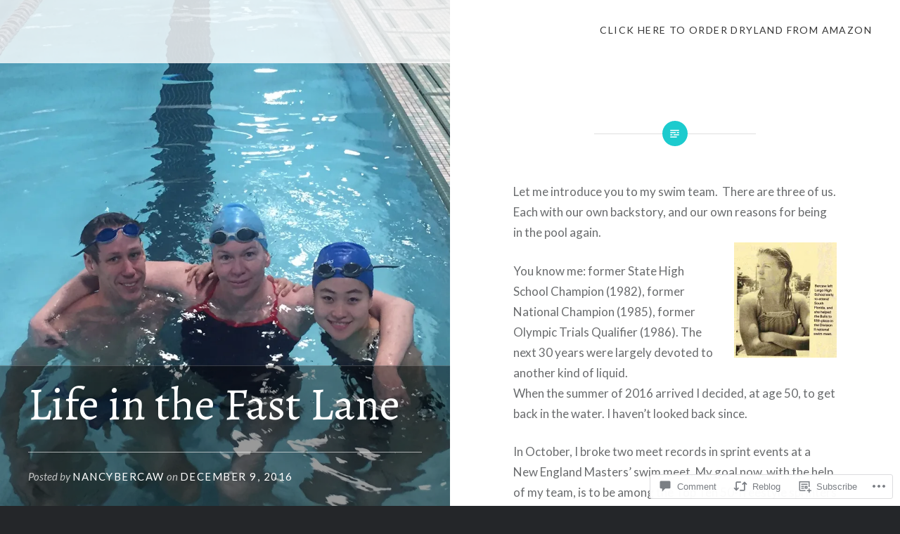

--- FILE ---
content_type: text/html; charset=UTF-8
request_url: https://dryland.co/2016/12/09/life-in-the-fast-lane/
body_size: 30829
content:
<!DOCTYPE html>
<html lang="en">
<head>
<meta charset="UTF-8">
<meta name="viewport" content="width=device-width, initial-scale=1">
<link rel="profile" href="http://gmpg.org/xfn/11">
<link rel="pingback" href="https://dryland.co/xmlrpc.php">

<title>Life in the Fast Lane</title>
<script type="text/javascript">
  WebFontConfig = {"google":{"families":["Alegreya:r:latin,latin-ext"]},"api_url":"https:\/\/fonts-api.wp.com\/css"};
  (function() {
    var wf = document.createElement('script');
    wf.src = '/wp-content/plugins/custom-fonts/js/webfont.js';
    wf.type = 'text/javascript';
    wf.async = 'true';
    var s = document.getElementsByTagName('script')[0];
    s.parentNode.insertBefore(wf, s);
	})();
</script><style id="jetpack-custom-fonts-css">.wf-active h1, .wf-active h2, .wf-active h3, .wf-active h4, .wf-active h5, .wf-active h6{font-family:"Alegreya",serif;font-weight:400;font-style:normal}.wf-active h1{font-size:65px;font-weight:400;font-style:normal}.wf-active h2{font-size:33.8px;font-style:normal;font-weight:400}.wf-active h3{font-size:28.6px;font-style:normal;font-weight:400}.wf-active h4{font-size:26px;font-style:normal;font-weight:400}.wf-active h5{font-family:"Alegreya",serif;font-size:22.1px;font-style:normal;font-weight:400}.wf-active h6{font-family:"Alegreya",serif;font-size:19.5px;font-style:normal;font-weight:400}.wf-active .site-title{font-size:39px;font-style:normal;font-weight:400}.wf-active .site-banner h1{font-size:58.5px;font-style:normal;font-weight:400}.wf-active .comment-body h1, .wf-active .entry-content h1{font-size:46.8px;font-style:normal;font-weight:400}.wf-active .page-title h1{font-size:52px;font-style:normal;font-weight:400}.wf-active .posts .entry-title{font-size:39px;font-weight:400;font-style:normal}.wf-active .comments-title{font-size:26px;font-style:normal;font-weight:400}.wf-active .widget h1, .wf-active .widget h2, .wf-active .widget h3, .wf-active .widget h4, .wf-active .widget h5, .wf-active .widget h6{font-family:"Alegreya",serif;font-style:normal;font-weight:400}.wf-active .is-singular.archive-eventbrite .entry-header h1{font-size:52px;font-style:normal;font-weight:400}@media screen and (min-width: 1601px){.wf-active .site-banner h1{font-size:67.6px;font-style:normal;font-weight:400}}@media screen and (max-width: 1400px){.wf-active .site-banner h1{font-size:52px;font-style:normal;font-weight:400}}@media screen and (max-width: 1200px){.wf-active .site-banner h1{font-size:45.5px;font-style:normal;font-weight:400}}@media screen and (max-width: 680px){.wf-active .site-banner h1{font-size:28.6px;font-style:normal;font-weight:400}}@media screen and (max-width: 1200px){.wf-active .is-singular .entry-header h1, .wf-active .error404 .entry-header h1, .wf-active .page-header h1, .wf-active .page-template-eventbrite-index .page-header h1, .wf-active .single-event .entry-header h1{font-size:52px;font-style:normal;font-weight:400}}@media screen and (max-width: 1200px){.wf-active .is-singular.archive-eventbrite .entry-header h1{font-size:39px;font-style:normal;font-weight:400}}@media screen and (max-width: 960px){.wf-active .is-singular:not(.eventbrite-archive) .entry-header h1, .wf-active .error404 .entry-header h1, .wf-active .page-header h1{font-size:45.5px;font-style:normal;font-weight:400}}@media screen and (max-width: 680px){.wf-active .is-singular:not(.eventbrite-archive) .entry-header h1, .wf-active .error404 .entry-header h1, .wf-active .page-header h1, .wf-active .page-template-eventbrite-index .page-header h1, .wf-active .single-event .entry-header h1{font-size:39px;font-style:normal;font-weight:400}}@media screen and (max-width: 680px){.wf-active .is-singular.archive-eventbrite .entry-header h1{font-size:32.5px;font-style:normal;font-weight:400}}</style>
<meta name='robots' content='max-image-preview:large' />

<!-- Async WordPress.com Remote Login -->
<script id="wpcom_remote_login_js">
var wpcom_remote_login_extra_auth = '';
function wpcom_remote_login_remove_dom_node_id( element_id ) {
	var dom_node = document.getElementById( element_id );
	if ( dom_node ) { dom_node.parentNode.removeChild( dom_node ); }
}
function wpcom_remote_login_remove_dom_node_classes( class_name ) {
	var dom_nodes = document.querySelectorAll( '.' + class_name );
	for ( var i = 0; i < dom_nodes.length; i++ ) {
		dom_nodes[ i ].parentNode.removeChild( dom_nodes[ i ] );
	}
}
function wpcom_remote_login_final_cleanup() {
	wpcom_remote_login_remove_dom_node_classes( "wpcom_remote_login_msg" );
	wpcom_remote_login_remove_dom_node_id( "wpcom_remote_login_key" );
	wpcom_remote_login_remove_dom_node_id( "wpcom_remote_login_validate" );
	wpcom_remote_login_remove_dom_node_id( "wpcom_remote_login_js" );
	wpcom_remote_login_remove_dom_node_id( "wpcom_request_access_iframe" );
	wpcom_remote_login_remove_dom_node_id( "wpcom_request_access_styles" );
}

// Watch for messages back from the remote login
window.addEventListener( "message", function( e ) {
	if ( e.origin === "https://r-login.wordpress.com" ) {
		var data = {};
		try {
			data = JSON.parse( e.data );
		} catch( e ) {
			wpcom_remote_login_final_cleanup();
			return;
		}

		if ( data.msg === 'LOGIN' ) {
			// Clean up the login check iframe
			wpcom_remote_login_remove_dom_node_id( "wpcom_remote_login_key" );

			var id_regex = new RegExp( /^[0-9]+$/ );
			var token_regex = new RegExp( /^.*|.*|.*$/ );
			if (
				token_regex.test( data.token )
				&& id_regex.test( data.wpcomid )
			) {
				// We have everything we need to ask for a login
				var script = document.createElement( "script" );
				script.setAttribute( "id", "wpcom_remote_login_validate" );
				script.src = '/remote-login.php?wpcom_remote_login=validate'
					+ '&wpcomid=' + data.wpcomid
					+ '&token=' + encodeURIComponent( data.token )
					+ '&host=' + window.location.protocol
					+ '//' + window.location.hostname
					+ '&postid=9666'
					+ '&is_singular=1';
				document.body.appendChild( script );
			}

			return;
		}

		// Safari ITP, not logged in, so redirect
		if ( data.msg === 'LOGIN-REDIRECT' ) {
			window.location = 'https://wordpress.com/log-in?redirect_to=' + window.location.href;
			return;
		}

		// Safari ITP, storage access failed, remove the request
		if ( data.msg === 'LOGIN-REMOVE' ) {
			var css_zap = 'html { -webkit-transition: margin-top 1s; transition: margin-top 1s; } /* 9001 */ html { margin-top: 0 !important; } * html body { margin-top: 0 !important; } @media screen and ( max-width: 782px ) { html { margin-top: 0 !important; } * html body { margin-top: 0 !important; } }';
			var style_zap = document.createElement( 'style' );
			style_zap.type = 'text/css';
			style_zap.appendChild( document.createTextNode( css_zap ) );
			document.body.appendChild( style_zap );

			var e = document.getElementById( 'wpcom_request_access_iframe' );
			e.parentNode.removeChild( e );

			document.cookie = 'wordpress_com_login_access=denied; path=/; max-age=31536000';

			return;
		}

		// Safari ITP
		if ( data.msg === 'REQUEST_ACCESS' ) {
			console.log( 'request access: safari' );

			// Check ITP iframe enable/disable knob
			if ( wpcom_remote_login_extra_auth !== 'safari_itp_iframe' ) {
				return;
			}

			// If we are in a "private window" there is no ITP.
			var private_window = false;
			try {
				var opendb = window.openDatabase( null, null, null, null );
			} catch( e ) {
				private_window = true;
			}

			if ( private_window ) {
				console.log( 'private window' );
				return;
			}

			var iframe = document.createElement( 'iframe' );
			iframe.id = 'wpcom_request_access_iframe';
			iframe.setAttribute( 'scrolling', 'no' );
			iframe.setAttribute( 'sandbox', 'allow-storage-access-by-user-activation allow-scripts allow-same-origin allow-top-navigation-by-user-activation' );
			iframe.src = 'https://r-login.wordpress.com/remote-login.php?wpcom_remote_login=request_access&origin=' + encodeURIComponent( data.origin ) + '&wpcomid=' + encodeURIComponent( data.wpcomid );

			var css = 'html { -webkit-transition: margin-top 1s; transition: margin-top 1s; } /* 9001 */ html { margin-top: 46px !important; } * html body { margin-top: 46px !important; } @media screen and ( max-width: 660px ) { html { margin-top: 71px !important; } * html body { margin-top: 71px !important; } #wpcom_request_access_iframe { display: block; height: 71px !important; } } #wpcom_request_access_iframe { border: 0px; height: 46px; position: fixed; top: 0; left: 0; width: 100%; min-width: 100%; z-index: 99999; background: #23282d; } ';

			var style = document.createElement( 'style' );
			style.type = 'text/css';
			style.id = 'wpcom_request_access_styles';
			style.appendChild( document.createTextNode( css ) );
			document.body.appendChild( style );

			document.body.appendChild( iframe );
		}

		if ( data.msg === 'DONE' ) {
			wpcom_remote_login_final_cleanup();
		}
	}
}, false );

// Inject the remote login iframe after the page has had a chance to load
// more critical resources
window.addEventListener( "DOMContentLoaded", function( e ) {
	var iframe = document.createElement( "iframe" );
	iframe.style.display = "none";
	iframe.setAttribute( "scrolling", "no" );
	iframe.setAttribute( "id", "wpcom_remote_login_key" );
	iframe.src = "https://r-login.wordpress.com/remote-login.php"
		+ "?wpcom_remote_login=key"
		+ "&origin=aHR0cHM6Ly9kcnlsYW5kLmNv"
		+ "&wpcomid=22357989"
		+ "&time=" + Math.floor( Date.now() / 1000 );
	document.body.appendChild( iframe );
}, false );
</script>
<link rel='dns-prefetch' href='//s0.wp.com' />
<link rel='dns-prefetch' href='//widgets.wp.com' />
<link rel='dns-prefetch' href='//fonts-api.wp.com' />
<link rel="alternate" type="application/rss+xml" title=" &raquo; Feed" href="https://dryland.co/feed/" />
<link rel="alternate" type="application/rss+xml" title=" &raquo; Comments Feed" href="https://dryland.co/comments/feed/" />
<link rel="alternate" type="application/rss+xml" title=" &raquo; Life in the Fast Lane Comments Feed" href="https://dryland.co/2016/12/09/life-in-the-fast-lane/feed/" />
	<script type="text/javascript">
		/* <![CDATA[ */
		function addLoadEvent(func) {
			var oldonload = window.onload;
			if (typeof window.onload != 'function') {
				window.onload = func;
			} else {
				window.onload = function () {
					oldonload();
					func();
				}
			}
		}
		/* ]]> */
	</script>
	<link crossorigin='anonymous' rel='stylesheet' id='all-css-0-1' href='/_static/??-eJxtzEkKgDAMQNELWYNjcSGeRdog1Q7BpHh9UQRBXD74fDhImRQFo0DIinxeXGRYUWg222PgHCEkmz0y7OhnQasosXxUGuYC/o/ebfh+b135FMZKd02th77t1hMpiDR+&cssminify=yes' type='text/css' media='all' />
<style id='wp-emoji-styles-inline-css'>

	img.wp-smiley, img.emoji {
		display: inline !important;
		border: none !important;
		box-shadow: none !important;
		height: 1em !important;
		width: 1em !important;
		margin: 0 0.07em !important;
		vertical-align: -0.1em !important;
		background: none !important;
		padding: 0 !important;
	}
/*# sourceURL=wp-emoji-styles-inline-css */
</style>
<link crossorigin='anonymous' rel='stylesheet' id='all-css-2-1' href='/wp-content/plugins/gutenberg-core/v22.2.0/build/styles/block-library/style.css?m=1764855221i&cssminify=yes' type='text/css' media='all' />
<style id='wp-block-library-inline-css'>
.has-text-align-justify {
	text-align:justify;
}
.has-text-align-justify{text-align:justify;}

/*# sourceURL=wp-block-library-inline-css */
</style><style id='global-styles-inline-css'>
:root{--wp--preset--aspect-ratio--square: 1;--wp--preset--aspect-ratio--4-3: 4/3;--wp--preset--aspect-ratio--3-4: 3/4;--wp--preset--aspect-ratio--3-2: 3/2;--wp--preset--aspect-ratio--2-3: 2/3;--wp--preset--aspect-ratio--16-9: 16/9;--wp--preset--aspect-ratio--9-16: 9/16;--wp--preset--color--black: #000000;--wp--preset--color--cyan-bluish-gray: #abb8c3;--wp--preset--color--white: #ffffff;--wp--preset--color--pale-pink: #f78da7;--wp--preset--color--vivid-red: #cf2e2e;--wp--preset--color--luminous-vivid-orange: #ff6900;--wp--preset--color--luminous-vivid-amber: #fcb900;--wp--preset--color--light-green-cyan: #7bdcb5;--wp--preset--color--vivid-green-cyan: #00d084;--wp--preset--color--pale-cyan-blue: #8ed1fc;--wp--preset--color--vivid-cyan-blue: #0693e3;--wp--preset--color--vivid-purple: #9b51e0;--wp--preset--gradient--vivid-cyan-blue-to-vivid-purple: linear-gradient(135deg,rgb(6,147,227) 0%,rgb(155,81,224) 100%);--wp--preset--gradient--light-green-cyan-to-vivid-green-cyan: linear-gradient(135deg,rgb(122,220,180) 0%,rgb(0,208,130) 100%);--wp--preset--gradient--luminous-vivid-amber-to-luminous-vivid-orange: linear-gradient(135deg,rgb(252,185,0) 0%,rgb(255,105,0) 100%);--wp--preset--gradient--luminous-vivid-orange-to-vivid-red: linear-gradient(135deg,rgb(255,105,0) 0%,rgb(207,46,46) 100%);--wp--preset--gradient--very-light-gray-to-cyan-bluish-gray: linear-gradient(135deg,rgb(238,238,238) 0%,rgb(169,184,195) 100%);--wp--preset--gradient--cool-to-warm-spectrum: linear-gradient(135deg,rgb(74,234,220) 0%,rgb(151,120,209) 20%,rgb(207,42,186) 40%,rgb(238,44,130) 60%,rgb(251,105,98) 80%,rgb(254,248,76) 100%);--wp--preset--gradient--blush-light-purple: linear-gradient(135deg,rgb(255,206,236) 0%,rgb(152,150,240) 100%);--wp--preset--gradient--blush-bordeaux: linear-gradient(135deg,rgb(254,205,165) 0%,rgb(254,45,45) 50%,rgb(107,0,62) 100%);--wp--preset--gradient--luminous-dusk: linear-gradient(135deg,rgb(255,203,112) 0%,rgb(199,81,192) 50%,rgb(65,88,208) 100%);--wp--preset--gradient--pale-ocean: linear-gradient(135deg,rgb(255,245,203) 0%,rgb(182,227,212) 50%,rgb(51,167,181) 100%);--wp--preset--gradient--electric-grass: linear-gradient(135deg,rgb(202,248,128) 0%,rgb(113,206,126) 100%);--wp--preset--gradient--midnight: linear-gradient(135deg,rgb(2,3,129) 0%,rgb(40,116,252) 100%);--wp--preset--font-size--small: 13px;--wp--preset--font-size--medium: 20px;--wp--preset--font-size--large: 36px;--wp--preset--font-size--x-large: 42px;--wp--preset--font-family--albert-sans: 'Albert Sans', sans-serif;--wp--preset--font-family--alegreya: Alegreya, serif;--wp--preset--font-family--arvo: Arvo, serif;--wp--preset--font-family--bodoni-moda: 'Bodoni Moda', serif;--wp--preset--font-family--bricolage-grotesque: 'Bricolage Grotesque', sans-serif;--wp--preset--font-family--cabin: Cabin, sans-serif;--wp--preset--font-family--chivo: Chivo, sans-serif;--wp--preset--font-family--commissioner: Commissioner, sans-serif;--wp--preset--font-family--cormorant: Cormorant, serif;--wp--preset--font-family--courier-prime: 'Courier Prime', monospace;--wp--preset--font-family--crimson-pro: 'Crimson Pro', serif;--wp--preset--font-family--dm-mono: 'DM Mono', monospace;--wp--preset--font-family--dm-sans: 'DM Sans', sans-serif;--wp--preset--font-family--dm-serif-display: 'DM Serif Display', serif;--wp--preset--font-family--domine: Domine, serif;--wp--preset--font-family--eb-garamond: 'EB Garamond', serif;--wp--preset--font-family--epilogue: Epilogue, sans-serif;--wp--preset--font-family--fahkwang: Fahkwang, sans-serif;--wp--preset--font-family--figtree: Figtree, sans-serif;--wp--preset--font-family--fira-sans: 'Fira Sans', sans-serif;--wp--preset--font-family--fjalla-one: 'Fjalla One', sans-serif;--wp--preset--font-family--fraunces: Fraunces, serif;--wp--preset--font-family--gabarito: Gabarito, system-ui;--wp--preset--font-family--ibm-plex-mono: 'IBM Plex Mono', monospace;--wp--preset--font-family--ibm-plex-sans: 'IBM Plex Sans', sans-serif;--wp--preset--font-family--ibarra-real-nova: 'Ibarra Real Nova', serif;--wp--preset--font-family--instrument-serif: 'Instrument Serif', serif;--wp--preset--font-family--inter: Inter, sans-serif;--wp--preset--font-family--josefin-sans: 'Josefin Sans', sans-serif;--wp--preset--font-family--jost: Jost, sans-serif;--wp--preset--font-family--libre-baskerville: 'Libre Baskerville', serif;--wp--preset--font-family--libre-franklin: 'Libre Franklin', sans-serif;--wp--preset--font-family--literata: Literata, serif;--wp--preset--font-family--lora: Lora, serif;--wp--preset--font-family--merriweather: Merriweather, serif;--wp--preset--font-family--montserrat: Montserrat, sans-serif;--wp--preset--font-family--newsreader: Newsreader, serif;--wp--preset--font-family--noto-sans-mono: 'Noto Sans Mono', sans-serif;--wp--preset--font-family--nunito: Nunito, sans-serif;--wp--preset--font-family--open-sans: 'Open Sans', sans-serif;--wp--preset--font-family--overpass: Overpass, sans-serif;--wp--preset--font-family--pt-serif: 'PT Serif', serif;--wp--preset--font-family--petrona: Petrona, serif;--wp--preset--font-family--piazzolla: Piazzolla, serif;--wp--preset--font-family--playfair-display: 'Playfair Display', serif;--wp--preset--font-family--plus-jakarta-sans: 'Plus Jakarta Sans', sans-serif;--wp--preset--font-family--poppins: Poppins, sans-serif;--wp--preset--font-family--raleway: Raleway, sans-serif;--wp--preset--font-family--roboto: Roboto, sans-serif;--wp--preset--font-family--roboto-slab: 'Roboto Slab', serif;--wp--preset--font-family--rubik: Rubik, sans-serif;--wp--preset--font-family--rufina: Rufina, serif;--wp--preset--font-family--sora: Sora, sans-serif;--wp--preset--font-family--source-sans-3: 'Source Sans 3', sans-serif;--wp--preset--font-family--source-serif-4: 'Source Serif 4', serif;--wp--preset--font-family--space-mono: 'Space Mono', monospace;--wp--preset--font-family--syne: Syne, sans-serif;--wp--preset--font-family--texturina: Texturina, serif;--wp--preset--font-family--urbanist: Urbanist, sans-serif;--wp--preset--font-family--work-sans: 'Work Sans', sans-serif;--wp--preset--spacing--20: 0.44rem;--wp--preset--spacing--30: 0.67rem;--wp--preset--spacing--40: 1rem;--wp--preset--spacing--50: 1.5rem;--wp--preset--spacing--60: 2.25rem;--wp--preset--spacing--70: 3.38rem;--wp--preset--spacing--80: 5.06rem;--wp--preset--shadow--natural: 6px 6px 9px rgba(0, 0, 0, 0.2);--wp--preset--shadow--deep: 12px 12px 50px rgba(0, 0, 0, 0.4);--wp--preset--shadow--sharp: 6px 6px 0px rgba(0, 0, 0, 0.2);--wp--preset--shadow--outlined: 6px 6px 0px -3px rgb(255, 255, 255), 6px 6px rgb(0, 0, 0);--wp--preset--shadow--crisp: 6px 6px 0px rgb(0, 0, 0);}:where(.is-layout-flex){gap: 0.5em;}:where(.is-layout-grid){gap: 0.5em;}body .is-layout-flex{display: flex;}.is-layout-flex{flex-wrap: wrap;align-items: center;}.is-layout-flex > :is(*, div){margin: 0;}body .is-layout-grid{display: grid;}.is-layout-grid > :is(*, div){margin: 0;}:where(.wp-block-columns.is-layout-flex){gap: 2em;}:where(.wp-block-columns.is-layout-grid){gap: 2em;}:where(.wp-block-post-template.is-layout-flex){gap: 1.25em;}:where(.wp-block-post-template.is-layout-grid){gap: 1.25em;}.has-black-color{color: var(--wp--preset--color--black) !important;}.has-cyan-bluish-gray-color{color: var(--wp--preset--color--cyan-bluish-gray) !important;}.has-white-color{color: var(--wp--preset--color--white) !important;}.has-pale-pink-color{color: var(--wp--preset--color--pale-pink) !important;}.has-vivid-red-color{color: var(--wp--preset--color--vivid-red) !important;}.has-luminous-vivid-orange-color{color: var(--wp--preset--color--luminous-vivid-orange) !important;}.has-luminous-vivid-amber-color{color: var(--wp--preset--color--luminous-vivid-amber) !important;}.has-light-green-cyan-color{color: var(--wp--preset--color--light-green-cyan) !important;}.has-vivid-green-cyan-color{color: var(--wp--preset--color--vivid-green-cyan) !important;}.has-pale-cyan-blue-color{color: var(--wp--preset--color--pale-cyan-blue) !important;}.has-vivid-cyan-blue-color{color: var(--wp--preset--color--vivid-cyan-blue) !important;}.has-vivid-purple-color{color: var(--wp--preset--color--vivid-purple) !important;}.has-black-background-color{background-color: var(--wp--preset--color--black) !important;}.has-cyan-bluish-gray-background-color{background-color: var(--wp--preset--color--cyan-bluish-gray) !important;}.has-white-background-color{background-color: var(--wp--preset--color--white) !important;}.has-pale-pink-background-color{background-color: var(--wp--preset--color--pale-pink) !important;}.has-vivid-red-background-color{background-color: var(--wp--preset--color--vivid-red) !important;}.has-luminous-vivid-orange-background-color{background-color: var(--wp--preset--color--luminous-vivid-orange) !important;}.has-luminous-vivid-amber-background-color{background-color: var(--wp--preset--color--luminous-vivid-amber) !important;}.has-light-green-cyan-background-color{background-color: var(--wp--preset--color--light-green-cyan) !important;}.has-vivid-green-cyan-background-color{background-color: var(--wp--preset--color--vivid-green-cyan) !important;}.has-pale-cyan-blue-background-color{background-color: var(--wp--preset--color--pale-cyan-blue) !important;}.has-vivid-cyan-blue-background-color{background-color: var(--wp--preset--color--vivid-cyan-blue) !important;}.has-vivid-purple-background-color{background-color: var(--wp--preset--color--vivid-purple) !important;}.has-black-border-color{border-color: var(--wp--preset--color--black) !important;}.has-cyan-bluish-gray-border-color{border-color: var(--wp--preset--color--cyan-bluish-gray) !important;}.has-white-border-color{border-color: var(--wp--preset--color--white) !important;}.has-pale-pink-border-color{border-color: var(--wp--preset--color--pale-pink) !important;}.has-vivid-red-border-color{border-color: var(--wp--preset--color--vivid-red) !important;}.has-luminous-vivid-orange-border-color{border-color: var(--wp--preset--color--luminous-vivid-orange) !important;}.has-luminous-vivid-amber-border-color{border-color: var(--wp--preset--color--luminous-vivid-amber) !important;}.has-light-green-cyan-border-color{border-color: var(--wp--preset--color--light-green-cyan) !important;}.has-vivid-green-cyan-border-color{border-color: var(--wp--preset--color--vivid-green-cyan) !important;}.has-pale-cyan-blue-border-color{border-color: var(--wp--preset--color--pale-cyan-blue) !important;}.has-vivid-cyan-blue-border-color{border-color: var(--wp--preset--color--vivid-cyan-blue) !important;}.has-vivid-purple-border-color{border-color: var(--wp--preset--color--vivid-purple) !important;}.has-vivid-cyan-blue-to-vivid-purple-gradient-background{background: var(--wp--preset--gradient--vivid-cyan-blue-to-vivid-purple) !important;}.has-light-green-cyan-to-vivid-green-cyan-gradient-background{background: var(--wp--preset--gradient--light-green-cyan-to-vivid-green-cyan) !important;}.has-luminous-vivid-amber-to-luminous-vivid-orange-gradient-background{background: var(--wp--preset--gradient--luminous-vivid-amber-to-luminous-vivid-orange) !important;}.has-luminous-vivid-orange-to-vivid-red-gradient-background{background: var(--wp--preset--gradient--luminous-vivid-orange-to-vivid-red) !important;}.has-very-light-gray-to-cyan-bluish-gray-gradient-background{background: var(--wp--preset--gradient--very-light-gray-to-cyan-bluish-gray) !important;}.has-cool-to-warm-spectrum-gradient-background{background: var(--wp--preset--gradient--cool-to-warm-spectrum) !important;}.has-blush-light-purple-gradient-background{background: var(--wp--preset--gradient--blush-light-purple) !important;}.has-blush-bordeaux-gradient-background{background: var(--wp--preset--gradient--blush-bordeaux) !important;}.has-luminous-dusk-gradient-background{background: var(--wp--preset--gradient--luminous-dusk) !important;}.has-pale-ocean-gradient-background{background: var(--wp--preset--gradient--pale-ocean) !important;}.has-electric-grass-gradient-background{background: var(--wp--preset--gradient--electric-grass) !important;}.has-midnight-gradient-background{background: var(--wp--preset--gradient--midnight) !important;}.has-small-font-size{font-size: var(--wp--preset--font-size--small) !important;}.has-medium-font-size{font-size: var(--wp--preset--font-size--medium) !important;}.has-large-font-size{font-size: var(--wp--preset--font-size--large) !important;}.has-x-large-font-size{font-size: var(--wp--preset--font-size--x-large) !important;}.has-albert-sans-font-family{font-family: var(--wp--preset--font-family--albert-sans) !important;}.has-alegreya-font-family{font-family: var(--wp--preset--font-family--alegreya) !important;}.has-arvo-font-family{font-family: var(--wp--preset--font-family--arvo) !important;}.has-bodoni-moda-font-family{font-family: var(--wp--preset--font-family--bodoni-moda) !important;}.has-bricolage-grotesque-font-family{font-family: var(--wp--preset--font-family--bricolage-grotesque) !important;}.has-cabin-font-family{font-family: var(--wp--preset--font-family--cabin) !important;}.has-chivo-font-family{font-family: var(--wp--preset--font-family--chivo) !important;}.has-commissioner-font-family{font-family: var(--wp--preset--font-family--commissioner) !important;}.has-cormorant-font-family{font-family: var(--wp--preset--font-family--cormorant) !important;}.has-courier-prime-font-family{font-family: var(--wp--preset--font-family--courier-prime) !important;}.has-crimson-pro-font-family{font-family: var(--wp--preset--font-family--crimson-pro) !important;}.has-dm-mono-font-family{font-family: var(--wp--preset--font-family--dm-mono) !important;}.has-dm-sans-font-family{font-family: var(--wp--preset--font-family--dm-sans) !important;}.has-dm-serif-display-font-family{font-family: var(--wp--preset--font-family--dm-serif-display) !important;}.has-domine-font-family{font-family: var(--wp--preset--font-family--domine) !important;}.has-eb-garamond-font-family{font-family: var(--wp--preset--font-family--eb-garamond) !important;}.has-epilogue-font-family{font-family: var(--wp--preset--font-family--epilogue) !important;}.has-fahkwang-font-family{font-family: var(--wp--preset--font-family--fahkwang) !important;}.has-figtree-font-family{font-family: var(--wp--preset--font-family--figtree) !important;}.has-fira-sans-font-family{font-family: var(--wp--preset--font-family--fira-sans) !important;}.has-fjalla-one-font-family{font-family: var(--wp--preset--font-family--fjalla-one) !important;}.has-fraunces-font-family{font-family: var(--wp--preset--font-family--fraunces) !important;}.has-gabarito-font-family{font-family: var(--wp--preset--font-family--gabarito) !important;}.has-ibm-plex-mono-font-family{font-family: var(--wp--preset--font-family--ibm-plex-mono) !important;}.has-ibm-plex-sans-font-family{font-family: var(--wp--preset--font-family--ibm-plex-sans) !important;}.has-ibarra-real-nova-font-family{font-family: var(--wp--preset--font-family--ibarra-real-nova) !important;}.has-instrument-serif-font-family{font-family: var(--wp--preset--font-family--instrument-serif) !important;}.has-inter-font-family{font-family: var(--wp--preset--font-family--inter) !important;}.has-josefin-sans-font-family{font-family: var(--wp--preset--font-family--josefin-sans) !important;}.has-jost-font-family{font-family: var(--wp--preset--font-family--jost) !important;}.has-libre-baskerville-font-family{font-family: var(--wp--preset--font-family--libre-baskerville) !important;}.has-libre-franklin-font-family{font-family: var(--wp--preset--font-family--libre-franklin) !important;}.has-literata-font-family{font-family: var(--wp--preset--font-family--literata) !important;}.has-lora-font-family{font-family: var(--wp--preset--font-family--lora) !important;}.has-merriweather-font-family{font-family: var(--wp--preset--font-family--merriweather) !important;}.has-montserrat-font-family{font-family: var(--wp--preset--font-family--montserrat) !important;}.has-newsreader-font-family{font-family: var(--wp--preset--font-family--newsreader) !important;}.has-noto-sans-mono-font-family{font-family: var(--wp--preset--font-family--noto-sans-mono) !important;}.has-nunito-font-family{font-family: var(--wp--preset--font-family--nunito) !important;}.has-open-sans-font-family{font-family: var(--wp--preset--font-family--open-sans) !important;}.has-overpass-font-family{font-family: var(--wp--preset--font-family--overpass) !important;}.has-pt-serif-font-family{font-family: var(--wp--preset--font-family--pt-serif) !important;}.has-petrona-font-family{font-family: var(--wp--preset--font-family--petrona) !important;}.has-piazzolla-font-family{font-family: var(--wp--preset--font-family--piazzolla) !important;}.has-playfair-display-font-family{font-family: var(--wp--preset--font-family--playfair-display) !important;}.has-plus-jakarta-sans-font-family{font-family: var(--wp--preset--font-family--plus-jakarta-sans) !important;}.has-poppins-font-family{font-family: var(--wp--preset--font-family--poppins) !important;}.has-raleway-font-family{font-family: var(--wp--preset--font-family--raleway) !important;}.has-roboto-font-family{font-family: var(--wp--preset--font-family--roboto) !important;}.has-roboto-slab-font-family{font-family: var(--wp--preset--font-family--roboto-slab) !important;}.has-rubik-font-family{font-family: var(--wp--preset--font-family--rubik) !important;}.has-rufina-font-family{font-family: var(--wp--preset--font-family--rufina) !important;}.has-sora-font-family{font-family: var(--wp--preset--font-family--sora) !important;}.has-source-sans-3-font-family{font-family: var(--wp--preset--font-family--source-sans-3) !important;}.has-source-serif-4-font-family{font-family: var(--wp--preset--font-family--source-serif-4) !important;}.has-space-mono-font-family{font-family: var(--wp--preset--font-family--space-mono) !important;}.has-syne-font-family{font-family: var(--wp--preset--font-family--syne) !important;}.has-texturina-font-family{font-family: var(--wp--preset--font-family--texturina) !important;}.has-urbanist-font-family{font-family: var(--wp--preset--font-family--urbanist) !important;}.has-work-sans-font-family{font-family: var(--wp--preset--font-family--work-sans) !important;}
/*# sourceURL=global-styles-inline-css */
</style>

<style id='classic-theme-styles-inline-css'>
/*! This file is auto-generated */
.wp-block-button__link{color:#fff;background-color:#32373c;border-radius:9999px;box-shadow:none;text-decoration:none;padding:calc(.667em + 2px) calc(1.333em + 2px);font-size:1.125em}.wp-block-file__button{background:#32373c;color:#fff;text-decoration:none}
/*# sourceURL=/wp-includes/css/classic-themes.min.css */
</style>
<link crossorigin='anonymous' rel='stylesheet' id='all-css-4-1' href='/_static/??-eJx9j9sOwjAIhl/ISjTzdGF8FNMD0c7RNYVuPr4sy27U7IbADx8/wJiN75NgEqBqclcfMTH4vqDqlK2AThCGaLFD0rGtZ97Af2yM4YGiOC+5EXyvI1ltjHO5ILPRSLGSkad68RrXomTrX0alecXcAK5p6d0HTKEvYKv0ZEWi/6GAiwdXYxdgwOLUWcXpS/6up1tudN2djud9c2maQ/sBK5V29A==&cssminify=yes' type='text/css' media='all' />
<link rel='stylesheet' id='verbum-gutenberg-css-css' href='https://widgets.wp.com/verbum-block-editor/block-editor.css?ver=1738686361' media='all' />
<link crossorigin='anonymous' rel='stylesheet' id='all-css-6-1' href='/wp-content/mu-plugins/jetpack-plugin/sun/_inc/genericons/genericons/genericons.css?m=1753279645i&cssminify=yes' type='text/css' media='all' />
<link rel='stylesheet' id='dyad-fonts-css' href='https://fonts-api.wp.com/css?family=Lato%3A400%2C400italic%2C700%2C700italic%7CNoto+Serif%3A400%2C400italic%2C700%2C700italic&#038;subset=latin%2Clatin-ext' media='all' />
<link crossorigin='anonymous' rel='stylesheet' id='all-css-8-1' href='/_static/??-eJx9y90KwjAMhuEbsgaR/ZyI19JlsVbSpCwtY3e/jZ0ows6+F54P5uxQpZAUKG9KZJDrAOPiR7CyMF3R7AInKgoe0s0ZNf35VF3mGqIYTDSwhm0G2NRXnp0CqWNFX6LKT7gX+zjt12d63Lq2a5vm3vefFeC6Tek=&cssminify=yes' type='text/css' media='all' />
<style id='dyad-style-inline-css'>
.cat-links, .tags-links { clip: rect(1px, 1px, 1px, 1px); height: 1px; position: absolute; overflow: hidden; width: 1px; }
/*# sourceURL=dyad-style-inline-css */
</style>
<style id='jetpack-global-styles-frontend-style-inline-css'>
:root { --font-headings: unset; --font-base: unset; --font-headings-default: -apple-system,BlinkMacSystemFont,"Segoe UI",Roboto,Oxygen-Sans,Ubuntu,Cantarell,"Helvetica Neue",sans-serif; --font-base-default: -apple-system,BlinkMacSystemFont,"Segoe UI",Roboto,Oxygen-Sans,Ubuntu,Cantarell,"Helvetica Neue",sans-serif;}
/*# sourceURL=jetpack-global-styles-frontend-style-inline-css */
</style>
<link crossorigin='anonymous' rel='stylesheet' id='all-css-10-1' href='/_static/??-eJyNjcsKAjEMRX/IGtQZBxfip0hMS9sxTYppGfx7H7gRN+7ugcs5sFRHKi1Ig9Jd5R6zGMyhVaTrh8G6QFHfORhYwlvw6P39PbPENZmt4G/ROQuBKWVkxxrVvuBH1lIoz2waILJekF+HUzlupnG3nQ77YZwfuRJIaQ==&cssminify=yes' type='text/css' media='all' />
<script type="text/javascript" id="jetpack_related-posts-js-extra">
/* <![CDATA[ */
var related_posts_js_options = {"post_heading":"h4"};
//# sourceURL=jetpack_related-posts-js-extra
/* ]]> */
</script>
<script type="text/javascript" id="wpcom-actionbar-placeholder-js-extra">
/* <![CDATA[ */
var actionbardata = {"siteID":"22357989","postID":"9666","siteURL":"https://dryland.co","xhrURL":"https://dryland.co/wp-admin/admin-ajax.php","nonce":"7d8df276ec","isLoggedIn":"","statusMessage":"","subsEmailDefault":"instantly","proxyScriptUrl":"https://s0.wp.com/wp-content/js/wpcom-proxy-request.js?m=1513050504i&amp;ver=20211021","shortlink":"https://wp.me/p1vOkJ-2vU","i18n":{"followedText":"New posts from this site will now appear in your \u003Ca href=\"https://wordpress.com/reader\"\u003EReader\u003C/a\u003E","foldBar":"Collapse this bar","unfoldBar":"Expand this bar","shortLinkCopied":"Shortlink copied to clipboard."}};
//# sourceURL=wpcom-actionbar-placeholder-js-extra
/* ]]> */
</script>
<script type="text/javascript" id="jetpack-mu-wpcom-settings-js-before">
/* <![CDATA[ */
var JETPACK_MU_WPCOM_SETTINGS = {"assetsUrl":"https://s0.wp.com/wp-content/mu-plugins/jetpack-mu-wpcom-plugin/sun/jetpack_vendor/automattic/jetpack-mu-wpcom/src/build/"};
//# sourceURL=jetpack-mu-wpcom-settings-js-before
/* ]]> */
</script>
<script crossorigin='anonymous' type='text/javascript'  src='/_static/??-eJx1jcEOwiAQRH9IunJo2ovxU0yFTQPCguyS2r8XE0zqwdNkMi9vYMvKJBIkgVhVDnV1xOBR8mIevQNXgpsjA/fqgoWCYRG0KicW/m1DdDR4PsHB6xsTROWSXvt3a7JQLfJn9M+KZe9xFPyFVHRraacdvsaLnsbxrPU0z/4NC+ROAA=='></script>
<script type="text/javascript" id="rlt-proxy-js-after">
/* <![CDATA[ */
	rltInitialize( {"token":null,"iframeOrigins":["https:\/\/widgets.wp.com"]} );
//# sourceURL=rlt-proxy-js-after
/* ]]> */
</script>
<link rel="EditURI" type="application/rsd+xml" title="RSD" href="https://alzheimersdaughters.wordpress.com/xmlrpc.php?rsd" />
<meta name="generator" content="WordPress.com" />
<link rel="canonical" href="https://dryland.co/2016/12/09/life-in-the-fast-lane/" />
<link rel='shortlink' href='https://wp.me/p1vOkJ-2vU' />
<link rel="alternate" type="application/json+oembed" href="https://public-api.wordpress.com/oembed/?format=json&amp;url=https%3A%2F%2Fdryland.co%2F2016%2F12%2F09%2Flife-in-the-fast-lane%2F&amp;for=wpcom-auto-discovery" /><link rel="alternate" type="application/xml+oembed" href="https://public-api.wordpress.com/oembed/?format=xml&amp;url=https%3A%2F%2Fdryland.co%2F2016%2F12%2F09%2Flife-in-the-fast-lane%2F&amp;for=wpcom-auto-discovery" />
<!-- Jetpack Open Graph Tags -->
<meta property="og:type" content="article" />
<meta property="og:title" content="Life in the Fast Lane" />
<meta property="og:url" content="https://dryland.co/2016/12/09/life-in-the-fast-lane/" />
<meta property="og:description" content="Let me introduce you to my swim team.  There are three of us. Each with our own backstory, and our own reasons for being in the pool again. You know me: former State High School Champion (1982), fo…" />
<meta property="article:published_time" content="2016-12-09T15:50:11+00:00" />
<meta property="article:modified_time" content="2016-12-23T15:03:35+00:00" />
<meta property="og:image" content="https://i0.wp.com/dryland.co/wp-content/uploads/2016/12/img_2900.jpg?fit=1200%2C900&#038;ssl=1" />
<meta property="og:image:width" content="1200" />
<meta property="og:image:height" content="900" />
<meta property="og:image:alt" content="" />
<meta property="og:locale" content="en_US" />
<meta property="article:publisher" content="https://www.facebook.com/WordPresscom" />
<meta name="twitter:creator" content="@NancyBercaw" />
<meta name="twitter:text:title" content="Life in the Fast Lane" />
<meta name="twitter:image" content="https://i0.wp.com/dryland.co/wp-content/uploads/2016/12/img_2900.jpg?fit=1200%2C900&#038;ssl=1&#038;w=640" />
<meta name="twitter:card" content="summary_large_image" />

<!-- End Jetpack Open Graph Tags -->
<link rel="shortcut icon" type="image/x-icon" href="https://secure.gravatar.com/blavatar/a1597c2dd2ec5242b03dffc8ee8733c979b688203d715bb2587b74c81f344e94?s=32" sizes="16x16" />
<link rel="icon" type="image/x-icon" href="https://secure.gravatar.com/blavatar/a1597c2dd2ec5242b03dffc8ee8733c979b688203d715bb2587b74c81f344e94?s=32" sizes="16x16" />
<link rel="apple-touch-icon" href="https://secure.gravatar.com/blavatar/a1597c2dd2ec5242b03dffc8ee8733c979b688203d715bb2587b74c81f344e94?s=114" />
<link rel='openid.server' href='https://dryland.co/?openidserver=1' />
<link rel='openid.delegate' href='https://dryland.co/' />
<link rel="search" type="application/opensearchdescription+xml" href="https://dryland.co/osd.xml" title="" />
<link rel="search" type="application/opensearchdescription+xml" href="https://s1.wp.com/opensearch.xml" title="WordPress.com" />
		<style type="text/css">
			.recentcomments a {
				display: inline !important;
				padding: 0 !important;
				margin: 0 !important;
			}

			table.recentcommentsavatartop img.avatar, table.recentcommentsavatarend img.avatar {
				border: 0px;
				margin: 0;
			}

			table.recentcommentsavatartop a, table.recentcommentsavatarend a {
				border: 0px !important;
				background-color: transparent !important;
			}

			td.recentcommentsavatarend, td.recentcommentsavatartop {
				padding: 0px 0px 1px 0px;
				margin: 0px;
			}

			td.recentcommentstextend {
				border: none !important;
				padding: 0px 0px 2px 10px;
			}

			.rtl td.recentcommentstextend {
				padding: 0px 10px 2px 0px;
			}

			td.recentcommentstexttop {
				border: none;
				padding: 0px 0px 0px 10px;
			}

			.rtl td.recentcommentstexttop {
				padding: 0px 10px 0px 0px;
			}
		</style>
		<meta name="description" content="Let me introduce you to my swim team.  There are three of us. Each with our own backstory, and our own reasons for being in the pool again. You know me: former State High School Champion (1982), former National Champion (1985), former Olympic Trials Qualifier (1986). The next 30 years were largely devoted to another kind of&hellip;" />
<style type="text/css" id="custom-colors-css">
	blockquote,
	blockquote cite,
	.comments-area-wrapper blockquote,
	.comments-area-wrapper blockquote cite {
		color: inherit;
	}

	.site-header,
	.is-scrolled .site-header,
	.home .site-header,
	.blog .site-header {
		background: transparent;
		text-shadow: none;
	}

	#page .site-header:before {
		bottom: 0;
		content: "";
		display: block;
		left: 0;
		opacity: 0.8;
		position: absolute;
		right: 0;
		top: 0;
		z-index: 0;
	}

	#site-navigation ul ul a {
		color: #fff;
	}

	.banner-featured {
		text-shadow: none;
	}

	.posts .entry-inner:before {
		opacity: 0.3;
	}

	.posts .hentry:not(.has-post-thumbnail) .entry-inner:after {
			border-color: #ddd;
	}

	.posts .hentry:not(.has-post-thumbnail):before {
		border-color: #e1e1e1;
	}

	.posts .hentry .link-more a {
		opacity: 1.0;
		-webkit-transition: opacity 0.3s;
		transition: opacity 0.3s;
	}

	.posts .hentry:hover .link-more a {
		opacity: 0.75;
	}

	.posts .edit-link a {
		color: #ccc;
	}

	.posts .edit-link a:hover {
		color: #aaa;
	}

	.widget thead tr,
	.widget tr:hover {
		background-color: rgba(0,0,0,0.1);
	}

	@media only screen and (max-width: 1200px) {
		.site-header:before,
		.is-scrolled .site-header:before {
			opacity: 1.0;
		}

		.has-post-thumbnail .entry-header .entry-meta .cat-links {
			background-color: transparent;
		}

		.has-post-thumbnail.is-singular:not(.home) .entry-header .cat-links a,
		.has-post-thumbnail.is-singular:not(.home) .entry-header .cat-links {
    		color: #6a6c6e !important;
		}
	}

	@media only screen and (max-width: 960px) {
		#site-navigation ul a,
		#site-navigation ul ul a {
			color: inherit;
		}

		.site-header #site-navigation ul ul li {
			background-color: transparent;
		}
	}

.site-header:before,
		.is-singular .entry-media-thumb,
		#commentform input[type="submit"],
		#infinite-handle,
		.posts-navigation,
		.site-footer { background-color: #ffffff;}
.bypostauthor .comment-author:before { color: #ffffff;}
#site-navigation ul ul li { background-color: #939393;}
#site-navigation ul ul:before { border-bottom-color: #939393;}
#site-navigation ul ul ul:before { border-right-color: #939393;}
.posts .entry-inner:before { color: #6D6D6D;}
.posts,
		.posts .entry-media,
		.comments-area-wrapper,
		.milestone-widget .milestone-header,
		.footer-bottom-info { background-color: #F2F2F2;}
.milestone-widget .milestone-countdown { border-color: #F2F2F2;}
.milestone-widget .milestone-countdown,
		.milestone-widget .milestone-message { color: #B7B7B7;}
.site-header #site-navigation ul li { border-color: #E5E5E5;}
.comment-author.vcard cite { color: #636363;}
.bypostauthor .comment-author:before { background-color: #636363;}
.comment-meta,
		.comment .reply:before,
		.comment .reply a { color: #7F7F7F;}
.comment-meta { border-bottom-color: #B7B7B7;}
#infinite-handle span button,
		#infinite-handle span button:hover,
		#infinite-handle span button:focus,
		.posts-navigation a,
		.widget,
		.site-footer { color: #6D6D6D;}
.comments-area-wrapper { color: #6D6D6D;}
.widget_search ::-webkit-input-placeholder { color: #939393;}
.widget_search :-moz-placeholder { color: #939393;}
.widget_search ::-moz-placeholder { color: #939393;}
.widget_search :-ms-input-placeholder { color: #939393;}
.site-header,
		#site-navigation a,
		.menu-toggle,
		.comments-title .add-comment-link,
		.comments-title,
		.comments-title a,
		.comments-area-wrapper,
		.comments-area-wrapper h1,
		.comments-area-wrapper h2,
		.comments-area-wrapper h3,
		.comments-area-wrapper h4,
		.comments-area-wrapper h5,
		.comments-area-wrapper h6,
		.comment-body pre,
		.comment-footer .author.vcard,
		.comment-footer,
		#commentform input[type="submit"],
		.widget h1,
		.widget h2,
		.widget h3,
		.widget h4,
		.widget h5,
		.widget h6,
		.widget a,
		.widget button,
		.widget .button,
		.widget_search input,
		.widget input[type="submit"],
		.widget-area select,
		.widget_flickr #flickr_badge_uber_wrapper a:hover,
		.widget_flickr #flickr_badge_uber_wrapper a:link,
		.widget_flickr #flickr_badge_uber_wrapper a:active,
		.widget_flickr #flickr_badge_uber_wrapper a:visited,
		.widget_goodreads div[class^="gr_custom_each_container"],
		.milestone-header { color: #353535;}
.widget ul li,
		.widget_jp_blogs_i_follow ol li { border-top-color: #DDDDDD;}
.comment-footer,
		.widget ul li,
		.widget_jp_blogs_i_follow ol li { border-bottom-color: #DDDDDD;}
.comments-title,
		.comments-area-wrapper blockquote,
		#commentform input[type="text"],
		#commentform input[type="email"],
		#commentform input[type="url"],
		#commentform textarea,
		.widget .tagcloud a,
		.widget.widget_tag_cloud a,
		.wp_widget_tag_cloud a,
		.widget button,
		.widget .button,
		.widget input[type="submit"],
		.widget table,
		.widget th,
		.widget td,
		.widget input,
		.widget select,
		.widget textarea { border-color: #DDDDDD;}
.site-banner-header .banner-featured { color: #232323;}
.error404-widgets .widget a { color: #6D6D6D;}
.error404 .entry-content .widget ul li { color: #939393;}
.site-banner-header .banner-featured,
		.banner-custom-header .site-banner-header h1:before,
		.has-post-thumbnail .entry-meta .cat-links { background-color: #01a2a6;}
button,
		.button,
		input[type="submit"] { background-color: #01A2A6;}
button,
		.button,
		input[type="submit"] { border-color: #01a2a6;}
.error404 .entry-content .widget ul li { border-color: #01A2A6;}
pre:before,
		.link-more a,
		.posts .hentry:hover .link-more a,
		.is-singular .entry-inner:after,
		.error404 .entry-inner:after,
		.page-template-eventbrite-index .page-header:after,
		.single-event .entry-header:after,
		.is-singular .post-navigation .nav-links:after { background-color: #1CCBCE;}
.has-post-thumbnail.is-singular:not(.home) .entry-header .cat-links a { color: #004F50;}
</style>
<link crossorigin='anonymous' rel='stylesheet' id='all-css-0-3' href='/_static/??-eJyNjM0KgzAQBl9I/ag/lR6KjyK6LhJNNsHN4uuXQuvZ4wzD4EwlRcksGcHK5G11otg4p4n2H0NNMDohzD7SrtDTJT4qUi1wexDiYp4VNB3RlP3V/MX3N4T3o++aun892277AK5vOq4=&cssminify=yes' type='text/css' media='all' />
</head>

<body class="wp-singular post-template-default single single-post postid-9666 single-format-standard wp-theme-pubdyad customizer-styles-applied is-singular has-post-thumbnail no-js jetpack-reblog-enabled categories-hidden tags-hidden">
<div id="page" class="hfeed site">
	<a class="skip-link screen-reader-text" href="#content">Skip to content</a>

	<header id="masthead" class="site-header" role="banner">
		<div class="site-branding">
			<a href="https://dryland.co/" class="site-logo-link" rel="home" itemprop="url"></a>			<h1 class="site-title">
				<a href="https://dryland.co/" rel="home">
									</a>
			</h1>
			<p class="site-description">Fish out of water.</p>
		</div><!-- .site-branding -->

		<nav id="site-navigation" class="main-navigation" role="navigation">
			<button class="menu-toggle" aria-controls="primary-menu" aria-expanded="false">Menu</button>
			<div class="primary-menu"><ul id="primary-menu" class="menu"><li id="menu-item-11646" class="menu-item menu-item-type-custom menu-item-object-custom menu-item-11646"><a href="https://www.amazon.com/Nancy-Stearns-Bercaw/e/B00E84BUO4?ref_=pe_1724030_132998060">Click Here to Order Dryland from Amazon</a></li>
</ul></div>		</nav>

	</header><!-- #masthead -->

	<div class="site-inner">

		
		<div id="content" class="site-content">

	<main id="primary" class="content-area" role="main">

		
			
<article id="post-9666" class="post-9666 post type-post status-publish format-standard has-post-thumbnail hentry category-nancy-stearns-bercaw">
			
		<div class="entry-media" style="background-image: url(https://dryland.co/wp-content/uploads/2016/12/img_2900.jpg?w=960&#038;h=1224&#038;crop=1)">
			<div class="entry-media-thumb" style="background-image: url(https://dryland.co/wp-content/uploads/2016/12/img_2900.jpg?w=960&#038;h=640&#038;crop=1); "></div>
		</div><!-- .entry-media -->
	

	<div class="entry-inner">

		<header class="entry-header">
			<div class="entry-meta">
				<span class="cat-links"><a href="https://dryland.co/category/nancy-stearns-bercaw/" rel="category tag">Nancy Stearns Bercaw</a></span>			</div><!-- .entry-meta -->

			<h1 class="entry-title">Life in the Fast Lane</h1>
			<div class="entry-posted">
				<div class="posted-info"><span class="byline">Posted by <span class="author vcard"><a class="url fn n" href="https://dryland.co/author/nancybercaw/">nancybercaw</a></span></span><span class="posted-on"> <span class="date-published-word">on</span> <a href="https://dryland.co/2016/12/09/life-in-the-fast-lane/" rel="bookmark"><time class="entry-date published" datetime="2016-12-09T10:50:11-05:00">December 9, 2016</time><time class="updated" datetime="2016-12-23T10:03:35-05:00">December 23, 2016</time></a></span></div>			</div><!-- .entry-posted -->
		</header><!-- .entry-header -->

		<div class="entry-content">
			<p>Let me introduce you to my swim team.  There are three of us. Each with our own backstory, and our own reasons for being in the pool again.<br />
<img data-attachment-id="9743" data-permalink="https://dryland.co/2016/12/09/life-in-the-fast-lane/10339359_10152466702846223_5787449988110041726_o-1/" data-orig-file="https://dryland.co/wp-content/uploads/2016/12/10339359_10152466702846223_5787449988110041726_o-1.jpg" data-orig-size="876,985" data-comments-opened="1" data-image-meta="{&quot;aperture&quot;:&quot;0&quot;,&quot;credit&quot;:&quot;&quot;,&quot;camera&quot;:&quot;&quot;,&quot;caption&quot;:&quot;&quot;,&quot;created_timestamp&quot;:&quot;1481277523&quot;,&quot;copyright&quot;:&quot;&quot;,&quot;focal_length&quot;:&quot;0&quot;,&quot;iso&quot;:&quot;0&quot;,&quot;shutter_speed&quot;:&quot;0&quot;,&quot;title&quot;:&quot;&quot;,&quot;orientation&quot;:&quot;1&quot;}" data-image-title="10339359_10152466702846223_5787449988110041726_o-1" data-image-description="" data-image-caption="" data-medium-file="https://dryland.co/wp-content/uploads/2016/12/10339359_10152466702846223_5787449988110041726_o-1.jpg?w=267" data-large-file="https://dryland.co/wp-content/uploads/2016/12/10339359_10152466702846223_5787449988110041726_o-1.jpg?w=876" class="wp-image-9743 alignright" src="https://dryland.co/wp-content/uploads/2016/12/10339359_10152466702846223_5787449988110041726_o-1.jpg?w=146&#038;h=164" alt="10339359_10152466702846223_5787449988110041726_o-1" width="146" height="164" srcset="https://dryland.co/wp-content/uploads/2016/12/10339359_10152466702846223_5787449988110041726_o-1.jpg?w=146&amp;h=164 146w, https://dryland.co/wp-content/uploads/2016/12/10339359_10152466702846223_5787449988110041726_o-1.jpg?w=292&amp;h=328 292w, https://dryland.co/wp-content/uploads/2016/12/10339359_10152466702846223_5787449988110041726_o-1.jpg?w=133&amp;h=150 133w, https://dryland.co/wp-content/uploads/2016/12/10339359_10152466702846223_5787449988110041726_o-1.jpg?w=267&amp;h=300 267w" sizes="(max-width: 146px) 100vw, 146px" /></p>
<p>You know me: former State High School Champion (1982), former National Champion (1985), former Olympic Trials Qualifier (1986). The next 30 years were largely devoted to another kind of liquid. When the summer of 2016 arrived I decided, at age 50, to get back in the water. I haven&#8217;t looked back since.</p>
<p>In October, I broke two meet records in sprint events at a New England Masters&#8217; swim meet. My goal now, with the help of my team, is to be among the Top Ten 50-freestyle sprinters in my age group in the country. I owe my renewed interest in competition to Jacsen Callanan, who is the head coach of swimming at the YMCA where my son David is on the team. Something about watching Jacsen coach &#8212; and David swim &#8212; made me want to jump in again.</p>
<p><img data-attachment-id="9711" data-permalink="https://dryland.co/2016/12/09/life-in-the-fast-lane/screen-shot-2016-12-09-at-9-36-12-am-1/" data-orig-file="https://dryland.co/wp-content/uploads/2016/12/screen-shot-2016-12-09-at-9-36-12-am-1.jpg" data-orig-size="229,339" data-comments-opened="1" data-image-meta="{&quot;aperture&quot;:&quot;0&quot;,&quot;credit&quot;:&quot;&quot;,&quot;camera&quot;:&quot;&quot;,&quot;caption&quot;:&quot;&quot;,&quot;created_timestamp&quot;:&quot;1481276172&quot;,&quot;copyright&quot;:&quot;&quot;,&quot;focal_length&quot;:&quot;0&quot;,&quot;iso&quot;:&quot;0&quot;,&quot;shutter_speed&quot;:&quot;0&quot;,&quot;title&quot;:&quot;&quot;,&quot;orientation&quot;:&quot;1&quot;}" data-image-title="screen-shot-2016-12-09-at-9-36-12-am-1" data-image-description="" data-image-caption="" data-medium-file="https://dryland.co/wp-content/uploads/2016/12/screen-shot-2016-12-09-at-9-36-12-am-1.jpg?w=203" data-large-file="https://dryland.co/wp-content/uploads/2016/12/screen-shot-2016-12-09-at-9-36-12-am-1.jpg?w=229" class="wp-image-9711 align right alignright" src="https://dryland.co/wp-content/uploads/2016/12/screen-shot-2016-12-09-at-9-36-12-am-1.jpg?w=97&#038;h=143" alt="screen-shot-2016-12-09-at-9-36-12-am-1" width="97" height="143" srcset="https://dryland.co/wp-content/uploads/2016/12/screen-shot-2016-12-09-at-9-36-12-am-1.jpg?w=97&amp;h=144 97w, https://dryland.co/wp-content/uploads/2016/12/screen-shot-2016-12-09-at-9-36-12-am-1.jpg?w=194&amp;h=287 194w, https://dryland.co/wp-content/uploads/2016/12/screen-shot-2016-12-09-at-9-36-12-am-1.jpg?w=101&amp;h=150 101w" sizes="(max-width: 97px) 100vw, 97px" />Now meet Tom, age 31, who spent his university years in the pool at Boston College, swimming backstroke and freestyle events. Although he&#8217;s a graduate of law school, seems to me that Tom is a long way from being done with his swimming career. In addition to being on my team, he&#8217;s an assistant coach with the YMCA&#8217;s age group kids.  Tom&#8217;s in the water now to see what he&#8217;s capable of doing in the 50-freestyle, like me. Can he go faster than he did at Boston? I believe he can. He&#8217;s much, much faster than I am or ever was.</p>
<p>And then there&#8217;s Reiko, age 20, who also coaches the age <img data-attachment-id="9725" data-permalink="https://dryland.co/2016/12/09/life-in-the-fast-lane/reiko/" data-orig-file="https://dryland.co/wp-content/uploads/2016/12/reiko.jpg" data-orig-size="311,357" data-comments-opened="1" data-image-meta="{&quot;aperture&quot;:&quot;0&quot;,&quot;credit&quot;:&quot;&quot;,&quot;camera&quot;:&quot;&quot;,&quot;caption&quot;:&quot;&quot;,&quot;created_timestamp&quot;:&quot;0&quot;,&quot;copyright&quot;:&quot;&quot;,&quot;focal_length&quot;:&quot;0&quot;,&quot;iso&quot;:&quot;0&quot;,&quot;shutter_speed&quot;:&quot;0&quot;,&quot;title&quot;:&quot;&quot;,&quot;orientation&quot;:&quot;0&quot;}" data-image-title="reiko" data-image-description="" data-image-caption="" data-medium-file="https://dryland.co/wp-content/uploads/2016/12/reiko.jpg?w=261" data-large-file="https://dryland.co/wp-content/uploads/2016/12/reiko.jpg?w=311" class="wp-image-9725 align right alignright" src="https://dryland.co/wp-content/uploads/2016/12/reiko.jpg?w=97&#038;h=112" alt="reiko" width="97" height="112" srcset="https://dryland.co/wp-content/uploads/2016/12/reiko.jpg?w=97&amp;h=111 97w, https://dryland.co/wp-content/uploads/2016/12/reiko.jpg?w=194&amp;h=223 194w, https://dryland.co/wp-content/uploads/2016/12/reiko.jpg?w=131&amp;h=150 131w" sizes="(max-width: 97px) 100vw, 97px" />groupers at the Y. But Reiko joins us in the water  because she wants to try out for UVM&#8217;s women&#8217;s team next year. Her butterfly is a thing of beauty, and I fully believe she has what it takes to swim for UVM. And I should know since I coached there myself for three years.</p>
<p>Every Monday and Wednesday at 11 a.m., our multigenerational triumvirate walks onto the pool deck at the YMCA to test our speed in a grueling sprint workout &#8212; under the watchful eye and unforgiving stopwatch of Coach Jacsen. Our sprint sets are so turbo-charged that it feels like lactic acid is crushing our insides. But they&#8217;re working!</p>
<p>We&#8217;re all getting  faster and stronger. Tom, Reiko and I challenge and cheer each other  throughout the nausea-inducing practices. We have fleeting chances to actually communicate with each other, but when we do, our conversations are as intense as our swimming. There&#8217;s no time for small talk. We jump right into the nitty gritty.<img data-attachment-id="9800" data-permalink="https://dryland.co/2016/12/09/life-in-the-fast-lane/img_0474/" data-orig-file="https://dryland.co/wp-content/uploads/2016/12/img_0474.jpg" data-orig-size="640,480" data-comments-opened="1" data-image-meta="{&quot;aperture&quot;:&quot;2.2&quot;,&quot;credit&quot;:&quot;&quot;,&quot;camera&quot;:&quot;iPhone 6&quot;,&quot;caption&quot;:&quot;&quot;,&quot;created_timestamp&quot;:&quot;1478713357&quot;,&quot;copyright&quot;:&quot;&quot;,&quot;focal_length&quot;:&quot;4.15&quot;,&quot;iso&quot;:&quot;1000&quot;,&quot;shutter_speed&quot;:&quot;0.066666666666667&quot;,&quot;title&quot;:&quot;&quot;,&quot;orientation&quot;:&quot;1&quot;,&quot;latitude&quot;:&quot;44.487563888889&quot;,&quot;longitude&quot;:&quot;-73.183433333333&quot;}" data-image-title="img_0474" data-image-description="" data-image-caption="" data-medium-file="https://dryland.co/wp-content/uploads/2016/12/img_0474.jpg?w=300" data-large-file="https://dryland.co/wp-content/uploads/2016/12/img_0474.jpg?w=640" loading="lazy" class="wp-image-9800 alignright" src="https://dryland.co/wp-content/uploads/2016/12/img_0474.jpg?w=355&#038;h=266" alt="img_0474" width="355" height="266" srcset="https://dryland.co/wp-content/uploads/2016/12/img_0474.jpg?w=355&amp;h=266 355w, https://dryland.co/wp-content/uploads/2016/12/img_0474.jpg?w=150&amp;h=113 150w, https://dryland.co/wp-content/uploads/2016/12/img_0474.jpg?w=300&amp;h=225 300w, https://dryland.co/wp-content/uploads/2016/12/img_0474.jpg 640w" sizes="(max-width: 355px) 100vw, 355px" /></p>
<p>&#8220;Do you know where I can get deer skins?&#8221; Tom recently asked, panting.</p>
<p>&#8220;Well,&#8221; I answered, equally out of breath, &#8220;I saw a handwritten sign the other day that said <em>Deer Processing $75.</em> Want me to take a picture and send it to you?&#8217;</p>
<p>&#8220;Yes.&#8221;</p>
<p>And with that, we went back to fast swimming.</p>
<p>This week, between speed-demon sets, Tom caught his breath long enough to say something else.</p>
<p>&#8220;I have something important to tell you.&#8221;</p>
<p>&#8220;OK,&#8221; was all I could say.</p>
<p>&#8220;I got six deer skins from that guy.&#8221;</p>
<p>&#8220;Where are they?&#8221;</p>
<p>&#8220;In Jacsen&#8217;s freezer.&#8221;</p>
<p>&#8220;OK.&#8221;</p>
<p>And then we were off again. Tom, Reiko and me &#8212; an unlikely herd &#8212; all swimming in the direction of our dreams.</p>
<div id="jp-post-flair" class="sharedaddy sd-like-enabled sd-sharing-enabled"><div class="sharedaddy sd-sharing-enabled"><div class="robots-nocontent sd-block sd-social sd-social-icon-text sd-sharing"><h3 class="sd-title">Share this:</h3><div class="sd-content"><ul><li class="share-facebook"><a rel="nofollow noopener noreferrer"
				data-shared="sharing-facebook-9666"
				class="share-facebook sd-button share-icon"
				href="https://dryland.co/2016/12/09/life-in-the-fast-lane/?share=facebook"
				target="_blank"
				aria-labelledby="sharing-facebook-9666"
				>
				<span id="sharing-facebook-9666" hidden>Share on Facebook (Opens in new window)</span>
				<span>Facebook</span>
			</a></li><li class="share-email"><a rel="nofollow noopener noreferrer"
				data-shared="sharing-email-9666"
				class="share-email sd-button share-icon"
				href="mailto:?subject=%5BShared%20Post%5D%20Life%20in%20the%20Fast%20Lane&#038;body=https%3A%2F%2Fdryland.co%2F2016%2F12%2F09%2Flife-in-the-fast-lane%2F&#038;share=email"
				target="_blank"
				aria-labelledby="sharing-email-9666"
				data-email-share-error-title="Do you have email set up?" data-email-share-error-text="If you&#039;re having problems sharing via email, you might not have email set up for your browser. You may need to create a new email yourself." data-email-share-nonce="5ffed40aab" data-email-share-track-url="https://dryland.co/2016/12/09/life-in-the-fast-lane/?share=email">
				<span id="sharing-email-9666" hidden>Email a link to a friend (Opens in new window)</span>
				<span>Email</span>
			</a></li><li class="share-twitter"><a rel="nofollow noopener noreferrer"
				data-shared="sharing-twitter-9666"
				class="share-twitter sd-button share-icon"
				href="https://dryland.co/2016/12/09/life-in-the-fast-lane/?share=twitter"
				target="_blank"
				aria-labelledby="sharing-twitter-9666"
				>
				<span id="sharing-twitter-9666" hidden>Share on X (Opens in new window)</span>
				<span>X</span>
			</a></li><li class="share-pinterest"><a rel="nofollow noopener noreferrer"
				data-shared="sharing-pinterest-9666"
				class="share-pinterest sd-button share-icon"
				href="https://dryland.co/2016/12/09/life-in-the-fast-lane/?share=pinterest"
				target="_blank"
				aria-labelledby="sharing-pinterest-9666"
				>
				<span id="sharing-pinterest-9666" hidden>Share on Pinterest (Opens in new window)</span>
				<span>Pinterest</span>
			</a></li><li class="share-print"><a rel="nofollow noopener noreferrer"
				data-shared="sharing-print-9666"
				class="share-print sd-button share-icon"
				href="https://dryland.co/2016/12/09/life-in-the-fast-lane/#print?share=print"
				target="_blank"
				aria-labelledby="sharing-print-9666"
				>
				<span id="sharing-print-9666" hidden>Print (Opens in new window)</span>
				<span>Print</span>
			</a></li><li class="share-linkedin"><a rel="nofollow noopener noreferrer"
				data-shared="sharing-linkedin-9666"
				class="share-linkedin sd-button share-icon"
				href="https://dryland.co/2016/12/09/life-in-the-fast-lane/?share=linkedin"
				target="_blank"
				aria-labelledby="sharing-linkedin-9666"
				>
				<span id="sharing-linkedin-9666" hidden>Share on LinkedIn (Opens in new window)</span>
				<span>LinkedIn</span>
			</a></li><li class="share-tumblr"><a rel="nofollow noopener noreferrer"
				data-shared="sharing-tumblr-9666"
				class="share-tumblr sd-button share-icon"
				href="https://dryland.co/2016/12/09/life-in-the-fast-lane/?share=tumblr"
				target="_blank"
				aria-labelledby="sharing-tumblr-9666"
				>
				<span id="sharing-tumblr-9666" hidden>Share on Tumblr (Opens in new window)</span>
				<span>Tumblr</span>
			</a></li><li class="share-reddit"><a rel="nofollow noopener noreferrer"
				data-shared="sharing-reddit-9666"
				class="share-reddit sd-button share-icon"
				href="https://dryland.co/2016/12/09/life-in-the-fast-lane/?share=reddit"
				target="_blank"
				aria-labelledby="sharing-reddit-9666"
				>
				<span id="sharing-reddit-9666" hidden>Share on Reddit (Opens in new window)</span>
				<span>Reddit</span>
			</a></li><li class="share-end"></li></ul></div></div></div><div class='sharedaddy sd-block sd-like jetpack-likes-widget-wrapper jetpack-likes-widget-unloaded' id='like-post-wrapper-22357989-9666-696bdbfcc982d' data-src='//widgets.wp.com/likes/index.html?ver=20260117#blog_id=22357989&amp;post_id=9666&amp;origin=alzheimersdaughters.wordpress.com&amp;obj_id=22357989-9666-696bdbfcc982d&amp;domain=dryland.co' data-name='like-post-frame-22357989-9666-696bdbfcc982d' data-title='Like or Reblog'><div class='likes-widget-placeholder post-likes-widget-placeholder' style='height: 55px;'><span class='button'><span>Like</span></span> <span class='loading'>Loading...</span></div><span class='sd-text-color'></span><a class='sd-link-color'></a></div>
<div id='jp-relatedposts' class='jp-relatedposts' >
	<h3 class="jp-relatedposts-headline"><em>Related</em></h3>
</div></div>					</div><!-- .entry-content -->

			</div><!-- .entry-inner -->
</article><!-- #post-## -->


			
	<nav class="navigation post-navigation" aria-label="Posts">
		<h2 class="screen-reader-text">Post navigation</h2>
		<div class="nav-links"><div class="nav-previous"><a href="https://dryland.co/2016/12/05/anatomy-of-a-plane-ticket/" rel="prev"><div class="nav-previous"><span class="nav-subtitle">Previous Post</span> <span class="nav-title">Anatomy of a Plane Ticket</span></div></a></div><div class="nav-next"><a href="https://dryland.co/2016/12/19/the-sound-of-sobriety/" rel="next"><div class="nav-next"><span class="nav-subtitle">Next Post</span> <span class="nav-title">The Sound of Sobriety</span></div></a></div></div>
	</nav>
		
		
<div class="comments-area-wrapper">

	<div id="comments" class="comments-area">

		
		
		
			<div id="respond" class="comment-respond">
		<h3 id="reply-title" class="comment-reply-title">Leave a comment <small><a rel="nofollow" id="cancel-comment-reply-link" href="/2016/12/09/life-in-the-fast-lane/#respond" style="display:none;">Cancel reply</a></small></h3><form action="https://dryland.co/wp-comments-post.php" method="post" id="commentform" class="comment-form">


<div class="comment-form__verbum transparent"></div><div class="verbum-form-meta"><input type='hidden' name='comment_post_ID' value='9666' id='comment_post_ID' />
<input type='hidden' name='comment_parent' id='comment_parent' value='0' />

			<input type="hidden" name="highlander_comment_nonce" id="highlander_comment_nonce" value="c3c6c5111f" />
			<input type="hidden" name="verbum_show_subscription_modal" value="" /></div><p style="display: none;"><input type="hidden" id="akismet_comment_nonce" name="akismet_comment_nonce" value="b098d44307" /></p><p style="display: none !important;" class="akismet-fields-container" data-prefix="ak_"><label>&#916;<textarea name="ak_hp_textarea" cols="45" rows="8" maxlength="100"></textarea></label><input type="hidden" id="ak_js_1" name="ak_js" value="55"/><script type="text/javascript">
/* <![CDATA[ */
document.getElementById( "ak_js_1" ).setAttribute( "value", ( new Date() ).getTime() );
/* ]]> */
</script>
</p></form>	</div><!-- #respond -->
	
	</div><!-- #comments -->
</div><!-- .comments-area-wrapper -->

	</main><!-- #primary -->


		</div><!-- #content -->

		<footer id="colophon" class="site-footer" role="contentinfo">
			
				<div class="widget-area widgets-four" role="complementary">
					<div class="grid-container">
						<aside id="text-6" class="widget widget_text"><h3 class="widget-title">ABOUT NANCY</h3>			<div class="textwidget"><p>Nancy Stearns Bercaw has written for publications around the world including the New York Times, the Huffington Post, the Korea Herald, the Atlanta Journal Constitution, MariaShriver.com, U.S. News &amp; World Report, and Abu Dhabi&#8217;s Tempo Magazine. She is the author of “Brain in a Jar: A Daughter’s Journey through Her Father’s Memory&#8221; as well as &#8220;Dryland: One Woman&#8217;s Swim to Sobriety.&#8221; In 2009, Nancy was inducted into the Athletic Hall of Fame at the University of South Florida where she swam on scholarship from 1982-1986 and was a 17-time All-American, National Champion and Olympic Trials qualifier. She has coached swimming at James Madison University, New York University, Stevens Tech, and the University of Vermont. She currently works as a communications and marketing advisor to <a href="http://Ajman.ac.ae">Ajman Universit</a>y in the United Arab Emirates.</p>
</div>
		</aside><aside id="linkcat-415003494" class="widget widget_links"><h3 class="widget-title">IN THE MEDIA</h3>
	<ul class='xoxo blogroll'>
<li><a href="https://www.cbsnews.com/video/out-of-reach/">CBS 48 Hours</a></li>
<li><a href="http://www.sevendaysvt.com/vermont/book-review-dryland-one-womans-swim-to-sobriety-nancy-stearns-bercaw/Content?oid=5166219">Seven Days Review</a></li>
<li><a href="http://www.thetakeaway.org/2013/mar/08/science-fantasy-and-romance-time-travel/?utm_source=local&#038;utm_media=treatment&#038;utm_campaign=daMost&#038;utm_content=damostviewed/" title="Scroll to Minutes 37.45">The Takeaway with John Hockenberry</a></li>
<li><a href="http://digital.vpr.net/post/author-and-swimmer-her-travels-and-her-path-sobriety#stream/0">Vermont Public Radio</a></li>

	</ul>
</aside>
<aside id="linkcat-567280667" class="widget widget_links"><h3 class="widget-title">Read a chapter of DRYLAND</h3>
	<ul class='xoxo blogroll'>
<li><a href="https://www.nytimes.com/2017/07/07/well/live/a-memoir-of-speedos-cocktails-and-living-overseas.html">Excerpted in the New York Times</a></li>

	</ul>
</aside>
<aside id="linkcat-415003512" class="widget widget_links"><h3 class="widget-title">Order Dryland</h3>
	<ul class='xoxo blogroll'>
<li><a href="https://www.amazon.com/Dryland-One-Womans-Swim-Sobriety/dp/1503942953/ref=asap_bc?ie=UTF8">Order Dryland: One Woman&#039;s Swim to Sobriety</a></li>

	</ul>
</aside>
<aside id="linkcat-186600290" class="widget widget_links"><h3 class="widget-title">Representation</h3>
	<ul class='xoxo blogroll'>
<li><a href="http://lotuslit.com/">Priya Doraswamy, Lotus Lane Literary</a></li>

	</ul>
</aside>
<aside id="linkcat-87714773" class="widget widget_links"><h3 class="widget-title">Nancy on Drinking</h3>
	<ul class='xoxo blogroll'>
<li><a href="http://www.huffingtonpost.com/entry/a-very-liquid-life-on-swimming-and-drinking_us_5773fd38e4b04650f1508ca0">Huffington Post: A Very Liquid Life</a></li>
<li><a href="http://www.kidsvt.com/vermont/from-soaked-to-sober-how-a-booze-addicted-mom-went-dry-in-the-arabian-desert/Content?oid=2256505">KidsVermont: From Soaked to Sober</a></li>
<li><a href="http://www.parent.co/one-year-muslim-country-helped-quit-drinking-become-better-parent/">Parent Co.: How One Year in a Muslim Country Helped Me Quit Drinking</a></li>
<li><a href="http://parent.co/staring-into-the-abyss-without-the-bandaid-of-booze/">Parent Co.: Staring into the Abyss without the Bandaid of Booze</a></li>
<li><a href="http://www.scarymommy.com/alcoholics-anonymous-and-the-lies-i-told-myself/">Scary Mommy: Alcoholics Anonymous and the Lies I Told Myself</a></li>
<li><a href="https://medium.com/the-coffeelicious/how-i-cured-my-fear-of-flying-f9c27cb45239#.vkfy3ogyg">The Coffeelicious: How I Accidentally Cured My Fear of Flying</a></li>

	</ul>
</aside>
<aside id="linkcat-415003493" class="widget widget_links"><h3 class="widget-title">Nancy on Traveling</h3>
	<ul class='xoxo blogroll'>
<li><a href="http://www.kidsvt.com/vermont/adventures-of-a-lifetime/Content?oid=2188719">KidsVermont: Adventures of a Lifetime</a></li>
<li><a href="https://www.sevendaysvt.com/vermont/a-22-year-relationship-built-on-22-residences/Content?oid=28472444">Nest Magazine: 22 Homes in 22 Years</a></li>
<li><a href="https://www.nytimes.com/2019/08/22/well/mind/overcoming-fear-of-flying-in-the-bumpy-skies.html">New York Times: Overcoming Fear of Flying in the Bumpy Skies</a></li>
<li><a href="http://www.scarymommy.com/club-mid/middle-aged-in-the-middle-east/">Scary Mommy: Middle Aged in the Middle East</a></li>
<li><a href="http://feelyourtempo.com/iheart-what-dreams-awaken/">Tempo Magazine: What Dreams Awaken</a></li>
<li><a href="http://www.usnews.com/education/best-arab-region-universities/articles/2015/03/19/3-tips-for-finding-a-comfort-zone-on-a-coed-arab-university-campus">U.S. News &amp; World Report: 3 Tips for Finding A Comfort Zone on A Co-Ed Arab Campus</a></li>

	</ul>
</aside>
<aside id="linkcat-567280633" class="widget widget_links"><h3 class="widget-title">Nancy on Swimming</h3>
	<ul class='xoxo blogroll'>
<li><a href="http://www.kidsvt.com/vermont/water-worries/Content?oid=2155671">KidsVermont: Water Worries</a></li>
<li><a href="https://nyti.ms/2nTNPq2">New York Times: Swimming in the Fast Lane</a></li>
<li><a href="http://www.scarymommy.com/club-mid/i-was-a-national-champion-swimmer-now-im-at-my-sons-first-swim-meet/">Scary Mommy: I Was a National Champion Swimmer Now I&#039;m at My Son&#039;s First Swim Meet</a></li>
<li><a href="http://feelyourtempo.com/the-al-jazira-ladies-swim-club/">Tempo Magazine: The Al Jazira Ladies&#039; Swim Club</a></li>

	</ul>
</aside>
<aside id="media_image-14" class="widget widget_media_image"><style>.widget.widget_media_image { overflow: hidden; }.widget.widget_media_image img { height: auto; max-width: 100%; }</style><img width="4032" height="3024" src="https://dryland.co/wp-content/uploads/2019/10/img-6665.jpg?w=4032" class="image wp-image-12913  attachment-4032x3024 size-4032x3024" alt="" style="max-width: 100%; height: auto;" decoding="async" loading="lazy" srcset="https://dryland.co/wp-content/uploads/2019/10/img-6665.jpg?w=4032 4032w, https://dryland.co/wp-content/uploads/2019/10/img-6665.jpg?w=150 150w, https://dryland.co/wp-content/uploads/2019/10/img-6665.jpg?w=300 300w, https://dryland.co/wp-content/uploads/2019/10/img-6665.jpg?w=768 768w, https://dryland.co/wp-content/uploads/2019/10/img-6665.jpg?w=1024 1024w, https://dryland.co/wp-content/uploads/2019/10/img-6665.jpg?w=1440 1440w" sizes="(max-width: 4032px) 100vw, 4032px" data-attachment-id="12913" data-permalink="https://dryland.co/2019/10/27/seeing-india-in-monsoon-season/img-6665/" data-orig-file="https://dryland.co/wp-content/uploads/2019/10/img-6665.jpg" data-orig-size="4032,3024" data-comments-opened="1" data-image-meta="{&quot;aperture&quot;:&quot;1.8&quot;,&quot;credit&quot;:&quot;&quot;,&quot;camera&quot;:&quot;iPhone 8&quot;,&quot;caption&quot;:&quot;&quot;,&quot;created_timestamp&quot;:&quot;1567763257&quot;,&quot;copyright&quot;:&quot;&quot;,&quot;focal_length&quot;:&quot;3.99&quot;,&quot;iso&quot;:&quot;25&quot;,&quot;shutter_speed&quot;:&quot;0.03030303030303&quot;,&quot;title&quot;:&quot;&quot;,&quot;orientation&quot;:&quot;1&quot;,&quot;latitude&quot;:&quot;23.060791666667&quot;,&quot;longitude&quot;:&quot;72.58065&quot;}" data-image-title="IMG-6665" data-image-description="" data-image-caption="" data-medium-file="https://dryland.co/wp-content/uploads/2019/10/img-6665.jpg?w=300" data-large-file="https://dryland.co/wp-content/uploads/2019/10/img-6665.jpg?w=1000" /></aside><aside id="media_image-16" class="widget widget_media_image"><style>.widget.widget_media_image { overflow: hidden; }.widget.widget_media_image img { height: auto; max-width: 100%; }</style><img width="1348" height="1208" src="https://dryland.co/wp-content/uploads/2017/11/fullsizerender.jpg?w=1348" class="image wp-image-12624  attachment-1348x1208 size-1348x1208" alt="" style="max-width: 100%; height: auto;" decoding="async" loading="lazy" srcset="https://dryland.co/wp-content/uploads/2017/11/fullsizerender.jpg 1348w, https://dryland.co/wp-content/uploads/2017/11/fullsizerender.jpg?w=150 150w, https://dryland.co/wp-content/uploads/2017/11/fullsizerender.jpg?w=300 300w, https://dryland.co/wp-content/uploads/2017/11/fullsizerender.jpg?w=768 768w, https://dryland.co/wp-content/uploads/2017/11/fullsizerender.jpg?w=1024 1024w" sizes="(max-width: 1348px) 100vw, 1348px" data-attachment-id="12624" data-permalink="https://dryland.co/2017/11/03/a-boy-named-godbless/fullsizerender-7/" data-orig-file="https://dryland.co/wp-content/uploads/2017/11/fullsizerender.jpg" data-orig-size="1348,1208" data-comments-opened="1" data-image-meta="{&quot;aperture&quot;:&quot;2.2&quot;,&quot;credit&quot;:&quot;&quot;,&quot;camera&quot;:&quot;iPhone 6&quot;,&quot;caption&quot;:&quot;&quot;,&quot;created_timestamp&quot;:&quot;1506510690&quot;,&quot;copyright&quot;:&quot;&quot;,&quot;focal_length&quot;:&quot;4.15&quot;,&quot;iso&quot;:&quot;320&quot;,&quot;shutter_speed&quot;:&quot;0.058823529411765&quot;,&quot;title&quot;:&quot;&quot;,&quot;orientation&quot;:&quot;0&quot;}" data-image-title="FullSizeRender" data-image-description="" data-image-caption="" data-medium-file="https://dryland.co/wp-content/uploads/2017/11/fullsizerender.jpg?w=300" data-large-file="https://dryland.co/wp-content/uploads/2017/11/fullsizerender.jpg?w=1000" /></aside><aside id="linkcat-415003490" class="widget widget_links"><h3 class="widget-title">Nancy on Alzheimer's</h3>
	<ul class='xoxo blogroll'>
<li><a href="https://books.google.com/books?id=485nAgAAQBAJ&#038;pg=PA70&#038;lpg=PA70&#038;dq=chicken+soup+for+the+soul+nancy+bercaw&#038;source=bl&#038;ots=is7PL-j4sH&#038;sig=vq2rPcRND0zZCHZXG8bEMG6AQTE&#038;hl=en&#038;sa=X&#038;ved=0ahUKEwiT1bbX7NfPAhUFTCYKHS38BIE">Chicken Soup for the Soul: Living with Alzheimer&#039;s and Other Dementias</a></li>
<li><a href="http://www.deccanherald.com/content/429344/caring-caregiver.html">Deccan Herald: Caring for the Caregiver</a></li>
<li><a href="http://mariashriver.com/blog/2013/09/brain-in-a-jar-a-daughters-journey-through-her-fathers-memory-nancy-stearns-bercaw/">MariaShriver.com: Brain in a Jar</a></li>
<li><a href="http://www.sevendaysvt.com/vermont/down-memory-lane/Content?oid=2140627">Seven Days: Down Memory Lane</a></li>
<li><a href="http://well.blogs.nytimes.com/2016/06/21/alzheimers-disease-as-an-adventure-in-wonderland/?smid=fb-share&#038;_r=0">The New York Times: Rethinking Alzheimer&#039;s Disease</a></li>
<li><a href="http://well.blogs.nytimes.com/2013/01/31/waiting-for-the-forgetting-to-begin/">The New York Times: Waiting for the Forgetting to Begin</a></li>
<li><a href="http://www.nytimes.com/2011/01/18/health/views/18cases.html?_r=1&#038;">The New York Times: When All Isn&#039;t Enough to Foil Alzheimer&#039;s</a></li>

	</ul>
</aside>
<aside id="linkcat-415003492" class="widget widget_links"><h3 class="widget-title">Nancy on Parenting</h3>
	<ul class='xoxo blogroll'>
<li><a href="http://www.ajc.com/lifestyles/parenting/racy-lyrics-driving-you-crazy-how-redirect-pop-music-messages/tDdWfWiR2ya3LekOAJ73TO/">Atlanta Journal Constitution: Racy Lyrics Driving You Crazy?</a></li>
<li><a href="http://www.kidsvt.com/vermont/toys-were-us/Content?oid=2146469">KidsVermont: Toys Were Us</a></li>
<li><a href="https://www.kidsvt.com/vermont/when-david-got-dengue-a-mother-and-son-far-from-home-contend-with-a-deadly-illness/Content?oid=3643005">KidsVermont: When David Got Dengue</a></li>
<li><a href="http://parent.co/why-im-not-climbing-everest-this-year/">Parent Co.: Why I&#039;m Not Climbing Everest This Year</a></li>
<li><a href="http://www.parent.co/what-my-sons-sassy-mouth-is-really-telling-me/">Parent.Co: What My Son&#039;s Sassy Mouth is Really Telling Me</a></li>
<li><a href="http://www.scarymommy.com/club-mid/how-the-middle-east-prepared-my-son-for-middle-school/">Scary Mommy: How the Middle East Prepared My Son for Middle School</a></li>
<li><a href="http://www.sevendaysvt.com/vermont/cofounders-of-parenting-site-razed-talk-back/Content?oid=3430294">Seven Days: Cofounders of Parenting Site Talk Back</a></li>

	</ul>
</aside>
<aside id="media_image-15" class="widget widget_media_image"><style>.widget.widget_media_image { overflow: hidden; }.widget.widget_media_image img { height: auto; max-width: 100%; }</style><img width="3024" height="4032" src="https://dryland.co/wp-content/uploads/2019/04/img-1763.jpg?w=3024" class="image wp-image-12882  attachment-3024x4032 size-3024x4032" alt="" style="max-width: 100%; height: auto;" decoding="async" loading="lazy" srcset="https://dryland.co/wp-content/uploads/2019/04/img-1763.jpg 3024w, https://dryland.co/wp-content/uploads/2019/04/img-1763.jpg?w=113 113w, https://dryland.co/wp-content/uploads/2019/04/img-1763.jpg?w=225 225w, https://dryland.co/wp-content/uploads/2019/04/img-1763.jpg?w=768 768w, https://dryland.co/wp-content/uploads/2019/04/img-1763.jpg?w=1440 1440w" sizes="(max-width: 3024px) 100vw, 3024px" data-attachment-id="12882" data-permalink="https://dryland.co/2019/04/09/maasai-on-a-plane/img-1763/" data-orig-file="https://dryland.co/wp-content/uploads/2019/04/img-1763.jpg" data-orig-size="3024,4032" data-comments-opened="1" data-image-meta="{&quot;aperture&quot;:&quot;1.8&quot;,&quot;credit&quot;:&quot;&quot;,&quot;camera&quot;:&quot;iPhone 8&quot;,&quot;caption&quot;:&quot;&quot;,&quot;created_timestamp&quot;:&quot;1543829862&quot;,&quot;copyright&quot;:&quot;&quot;,&quot;focal_length&quot;:&quot;3.99&quot;,&quot;iso&quot;:&quot;20&quot;,&quot;shutter_speed&quot;:&quot;0.00043196544276458&quot;,&quot;title&quot;:&quot;&quot;,&quot;orientation&quot;:&quot;0&quot;,&quot;latitude&quot;:&quot;-1.3304944444444&quot;,&quot;longitude&quot;:&quot;36.926844444444&quot;}" data-image-title="IMG-1763" data-image-description="" data-image-caption="" data-medium-file="https://dryland.co/wp-content/uploads/2019/04/img-1763.jpg?w=225" data-large-file="https://dryland.co/wp-content/uploads/2019/04/img-1763.jpg?w=768" /></aside><aside id="media_image-17" class="widget widget_media_image"><style>.widget.widget_media_image { overflow: hidden; }.widget.widget_media_image img { height: auto; max-width: 100%; }</style><img width="2448" height="3264" src="https://dryland.co/wp-content/uploads/2018/06/img_7525.jpg?w=2448" class="image wp-image-12828  attachment-2448x3264 size-2448x3264" alt="" style="max-width: 100%; height: auto;" decoding="async" loading="lazy" srcset="https://dryland.co/wp-content/uploads/2018/06/img_7525.jpg 2448w, https://dryland.co/wp-content/uploads/2018/06/img_7525.jpg?w=113 113w, https://dryland.co/wp-content/uploads/2018/06/img_7525.jpg?w=225 225w, https://dryland.co/wp-content/uploads/2018/06/img_7525.jpg?w=768 768w, https://dryland.co/wp-content/uploads/2018/06/img_7525.jpg?w=1440 1440w" sizes="(max-width: 2448px) 100vw, 2448px" data-attachment-id="12828" data-permalink="https://dryland.co/2018/06/16/taco-bell-in-sri-lanka/img_7525/" data-orig-file="https://dryland.co/wp-content/uploads/2018/06/img_7525.jpg" data-orig-size="2448,3264" data-comments-opened="1" data-image-meta="{&quot;aperture&quot;:&quot;2.2&quot;,&quot;credit&quot;:&quot;&quot;,&quot;camera&quot;:&quot;iPhone 6&quot;,&quot;caption&quot;:&quot;&quot;,&quot;created_timestamp&quot;:&quot;1529154841&quot;,&quot;copyright&quot;:&quot;&quot;,&quot;focal_length&quot;:&quot;4.15&quot;,&quot;iso&quot;:&quot;250&quot;,&quot;shutter_speed&quot;:&quot;0.03030303030303&quot;,&quot;title&quot;:&quot;&quot;,&quot;orientation&quot;:&quot;1&quot;}" data-image-title="img_7525" data-image-description="" data-image-caption="" data-medium-file="https://dryland.co/wp-content/uploads/2018/06/img_7525.jpg?w=225" data-large-file="https://dryland.co/wp-content/uploads/2018/06/img_7525.jpg?w=768" /></aside><aside id="search-3" class="widget widget_search"><form role="search" method="get" class="search-form" action="https://dryland.co/">
				<label>
					<span class="screen-reader-text">Search for:</span>
					<input type="search" class="search-field" placeholder="Search &hellip;" value="" name="s" />
				</label>
				<input type="submit" class="search-submit" value="Search" />
			</form></aside>					</div><!-- .grid-container -->
				</div><!-- #secondary -->

			
			<div class="footer-bottom-info ">
				
				<div class="site-info">
					<a href="https://wordpress.com/?ref=footer_blog" rel="nofollow">Blog at WordPress.com.</a>
					
									</div><!-- .site-info -->
			</div><!-- .footer-bottom-info -->

		</footer><!-- #colophon -->

	</div><!-- .site-inner -->
</div><!-- #page -->

<!--  -->
<script type="speculationrules">
{"prefetch":[{"source":"document","where":{"and":[{"href_matches":"/*"},{"not":{"href_matches":["/wp-*.php","/wp-admin/*","/files/*","/wp-content/*","/wp-content/plugins/*","/wp-content/themes/pub/dyad/*","/*\\?(.+)"]}},{"not":{"selector_matches":"a[rel~=\"nofollow\"]"}},{"not":{"selector_matches":".no-prefetch, .no-prefetch a"}}]},"eagerness":"conservative"}]}
</script>
<script type="text/javascript" src="//0.gravatar.com/js/hovercards/hovercards.min.js?ver=202603924dcd77a86c6f1d3698ec27fc5da92b28585ddad3ee636c0397cf312193b2a1" id="grofiles-cards-js"></script>
<script type="text/javascript" id="wpgroho-js-extra">
/* <![CDATA[ */
var WPGroHo = {"my_hash":""};
//# sourceURL=wpgroho-js-extra
/* ]]> */
</script>
<script crossorigin='anonymous' type='text/javascript'  src='/wp-content/mu-plugins/gravatar-hovercards/wpgroho.js?m=1610363240i'></script>

	<script>
		// Initialize and attach hovercards to all gravatars
		( function() {
			function init() {
				if ( typeof Gravatar === 'undefined' ) {
					return;
				}

				if ( typeof Gravatar.init !== 'function' ) {
					return;
				}

				Gravatar.profile_cb = function ( hash, id ) {
					WPGroHo.syncProfileData( hash, id );
				};

				Gravatar.my_hash = WPGroHo.my_hash;
				Gravatar.init(
					'body',
					'#wp-admin-bar-my-account',
					{
						i18n: {
							'Edit your profile →': 'Edit your profile →',
							'View profile →': 'View profile →',
							'Contact': 'Contact',
							'Send money': 'Send money',
							'Sorry, we are unable to load this Gravatar profile.': 'Sorry, we are unable to load this Gravatar profile.',
							'Gravatar not found.': 'Gravatar not found.',
							'Too Many Requests.': 'Too Many Requests.',
							'Internal Server Error.': 'Internal Server Error.',
							'Is this you?': 'Is this you?',
							'Claim your free profile.': 'Claim your free profile.',
							'Email': 'Email',
							'Home Phone': 'Home Phone',
							'Work Phone': 'Work Phone',
							'Cell Phone': 'Cell Phone',
							'Contact Form': 'Contact Form',
							'Calendar': 'Calendar',
						},
					}
				);
			}

			if ( document.readyState !== 'loading' ) {
				init();
			} else {
				document.addEventListener( 'DOMContentLoaded', init );
			}
		} )();
	</script>

		<div style="display:none">
	</div>
		<div id="actionbar" dir="ltr" style="display: none;"
			class="actnbr-pub-dyad actnbr-has-follow actnbr-has-actions">
		<ul>
								<li class="actnbr-btn actnbr-hidden">
						<a class="actnbr-action actnbr-actn-comment" href="https://dryland.co/2016/12/09/life-in-the-fast-lane/#respond">
							<svg class="gridicon gridicons-comment" height="20" width="20" xmlns="http://www.w3.org/2000/svg" viewBox="0 0 24 24"><g><path d="M12 16l-5 5v-5H5c-1.1 0-2-.9-2-2V5c0-1.1.9-2 2-2h14c1.1 0 2 .9 2 2v9c0 1.1-.9 2-2 2h-7z"/></g></svg>							<span>Comment						</span>
						</a>
					</li>
									<li class="actnbr-btn actnbr-hidden">
						<a class="actnbr-action actnbr-actn-reblog" href="">
							<svg class="gridicon gridicons-reblog" height="20" width="20" xmlns="http://www.w3.org/2000/svg" viewBox="0 0 24 24"><g><path d="M22.086 9.914L20 7.828V18c0 1.105-.895 2-2 2h-7v-2h7V7.828l-2.086 2.086L14.5 8.5 19 4l4.5 4.5-1.414 1.414zM6 16.172V6h7V4H6c-1.105 0-2 .895-2 2v10.172l-2.086-2.086L.5 15.5 5 20l4.5-4.5-1.414-1.414L6 16.172z"/></g></svg><span>Reblog</span>
						</a>
					</li>
									<li class="actnbr-btn actnbr-hidden">
								<a class="actnbr-action actnbr-actn-follow " href="">
			<svg class="gridicon" height="20" width="20" xmlns="http://www.w3.org/2000/svg" viewBox="0 0 20 20"><path clip-rule="evenodd" d="m4 4.5h12v6.5h1.5v-6.5-1.5h-1.5-12-1.5v1.5 10.5c0 1.1046.89543 2 2 2h7v-1.5h-7c-.27614 0-.5-.2239-.5-.5zm10.5 2h-9v1.5h9zm-5 3h-4v1.5h4zm3.5 1.5h-1v1h1zm-1-1.5h-1.5v1.5 1 1.5h1.5 1 1.5v-1.5-1-1.5h-1.5zm-2.5 2.5h-4v1.5h4zm6.5 1.25h1.5v2.25h2.25v1.5h-2.25v2.25h-1.5v-2.25h-2.25v-1.5h2.25z"  fill-rule="evenodd"></path></svg>
			<span>Subscribe</span>
		</a>
		<a class="actnbr-action actnbr-actn-following  no-display" href="">
			<svg class="gridicon" height="20" width="20" xmlns="http://www.w3.org/2000/svg" viewBox="0 0 20 20"><path fill-rule="evenodd" clip-rule="evenodd" d="M16 4.5H4V15C4 15.2761 4.22386 15.5 4.5 15.5H11.5V17H4.5C3.39543 17 2.5 16.1046 2.5 15V4.5V3H4H16H17.5V4.5V12.5H16V4.5ZM5.5 6.5H14.5V8H5.5V6.5ZM5.5 9.5H9.5V11H5.5V9.5ZM12 11H13V12H12V11ZM10.5 9.5H12H13H14.5V11V12V13.5H13H12H10.5V12V11V9.5ZM5.5 12H9.5V13.5H5.5V12Z" fill="#008A20"></path><path class="following-icon-tick" d="M13.5 16L15.5 18L19 14.5" stroke="#008A20" stroke-width="1.5"></path></svg>
			<span>Subscribed</span>
		</a>
							<div class="actnbr-popover tip tip-top-left actnbr-notice" id="follow-bubble">
							<div class="tip-arrow"></div>
							<div class="tip-inner actnbr-follow-bubble">
															<ul>
											<li class="actnbr-sitename">
			<a href="https://dryland.co">
				<img loading='lazy' alt='' src='https://secure.gravatar.com/blavatar/a1597c2dd2ec5242b03dffc8ee8733c979b688203d715bb2587b74c81f344e94?s=50&#038;d=https%3A%2F%2Fs0.wp.com%2Fi%2Flogo%2Fwpcom-gray-white.png' srcset='https://secure.gravatar.com/blavatar/a1597c2dd2ec5242b03dffc8ee8733c979b688203d715bb2587b74c81f344e94?s=50&#038;d=https%3A%2F%2Fs0.wp.com%2Fi%2Flogo%2Fwpcom-gray-white.png 1x, https://secure.gravatar.com/blavatar/a1597c2dd2ec5242b03dffc8ee8733c979b688203d715bb2587b74c81f344e94?s=75&#038;d=https%3A%2F%2Fs0.wp.com%2Fi%2Flogo%2Fwpcom-gray-white.png 1.5x, https://secure.gravatar.com/blavatar/a1597c2dd2ec5242b03dffc8ee8733c979b688203d715bb2587b74c81f344e94?s=100&#038;d=https%3A%2F%2Fs0.wp.com%2Fi%2Flogo%2Fwpcom-gray-white.png 2x, https://secure.gravatar.com/blavatar/a1597c2dd2ec5242b03dffc8ee8733c979b688203d715bb2587b74c81f344e94?s=150&#038;d=https%3A%2F%2Fs0.wp.com%2Fi%2Flogo%2Fwpcom-gray-white.png 3x, https://secure.gravatar.com/blavatar/a1597c2dd2ec5242b03dffc8ee8733c979b688203d715bb2587b74c81f344e94?s=200&#038;d=https%3A%2F%2Fs0.wp.com%2Fi%2Flogo%2Fwpcom-gray-white.png 4x' class='avatar avatar-50' height='50' width='50' />				dryland.co			</a>
		</li>
										<div class="actnbr-message no-display"></div>
									<form method="post" action="https://subscribe.wordpress.com" accept-charset="utf-8" style="display: none;">
																						<div class="actnbr-follow-count">Join 107 other subscribers</div>
																					<div>
										<input type="email" name="email" placeholder="Enter your email address" class="actnbr-email-field" aria-label="Enter your email address" />
										</div>
										<input type="hidden" name="action" value="subscribe" />
										<input type="hidden" name="blog_id" value="22357989" />
										<input type="hidden" name="source" value="https://dryland.co/2016/12/09/life-in-the-fast-lane/" />
										<input type="hidden" name="sub-type" value="actionbar-follow" />
										<input type="hidden" id="_wpnonce" name="_wpnonce" value="4aa07f6285" />										<div class="actnbr-button-wrap">
											<button type="submit" value="Sign me up">
												Sign me up											</button>
										</div>
									</form>
									<li class="actnbr-login-nudge">
										<div>
											Already have a WordPress.com account? <a href="https://wordpress.com/log-in?redirect_to=https%3A%2F%2Fr-login.wordpress.com%2Fremote-login.php%3Faction%3Dlink%26back%3Dhttps%253A%252F%252Fdryland.co%252F2016%252F12%252F09%252Flife-in-the-fast-lane%252F">Log in now.</a>										</div>
									</li>
								</ul>
															</div>
						</div>
					</li>
							<li class="actnbr-ellipsis actnbr-hidden">
				<svg class="gridicon gridicons-ellipsis" height="24" width="24" xmlns="http://www.w3.org/2000/svg" viewBox="0 0 24 24"><g><path d="M7 12c0 1.104-.896 2-2 2s-2-.896-2-2 .896-2 2-2 2 .896 2 2zm12-2c-1.104 0-2 .896-2 2s.896 2 2 2 2-.896 2-2-.896-2-2-2zm-7 0c-1.104 0-2 .896-2 2s.896 2 2 2 2-.896 2-2-.896-2-2-2z"/></g></svg>				<div class="actnbr-popover tip tip-top-left actnbr-more">
					<div class="tip-arrow"></div>
					<div class="tip-inner">
						<ul>
								<li class="actnbr-sitename">
			<a href="https://dryland.co">
				<img loading='lazy' alt='' src='https://secure.gravatar.com/blavatar/a1597c2dd2ec5242b03dffc8ee8733c979b688203d715bb2587b74c81f344e94?s=50&#038;d=https%3A%2F%2Fs0.wp.com%2Fi%2Flogo%2Fwpcom-gray-white.png' srcset='https://secure.gravatar.com/blavatar/a1597c2dd2ec5242b03dffc8ee8733c979b688203d715bb2587b74c81f344e94?s=50&#038;d=https%3A%2F%2Fs0.wp.com%2Fi%2Flogo%2Fwpcom-gray-white.png 1x, https://secure.gravatar.com/blavatar/a1597c2dd2ec5242b03dffc8ee8733c979b688203d715bb2587b74c81f344e94?s=75&#038;d=https%3A%2F%2Fs0.wp.com%2Fi%2Flogo%2Fwpcom-gray-white.png 1.5x, https://secure.gravatar.com/blavatar/a1597c2dd2ec5242b03dffc8ee8733c979b688203d715bb2587b74c81f344e94?s=100&#038;d=https%3A%2F%2Fs0.wp.com%2Fi%2Flogo%2Fwpcom-gray-white.png 2x, https://secure.gravatar.com/blavatar/a1597c2dd2ec5242b03dffc8ee8733c979b688203d715bb2587b74c81f344e94?s=150&#038;d=https%3A%2F%2Fs0.wp.com%2Fi%2Flogo%2Fwpcom-gray-white.png 3x, https://secure.gravatar.com/blavatar/a1597c2dd2ec5242b03dffc8ee8733c979b688203d715bb2587b74c81f344e94?s=200&#038;d=https%3A%2F%2Fs0.wp.com%2Fi%2Flogo%2Fwpcom-gray-white.png 4x' class='avatar avatar-50' height='50' width='50' />				dryland.co			</a>
		</li>
								<li class="actnbr-folded-follow">
										<a class="actnbr-action actnbr-actn-follow " href="">
			<svg class="gridicon" height="20" width="20" xmlns="http://www.w3.org/2000/svg" viewBox="0 0 20 20"><path clip-rule="evenodd" d="m4 4.5h12v6.5h1.5v-6.5-1.5h-1.5-12-1.5v1.5 10.5c0 1.1046.89543 2 2 2h7v-1.5h-7c-.27614 0-.5-.2239-.5-.5zm10.5 2h-9v1.5h9zm-5 3h-4v1.5h4zm3.5 1.5h-1v1h1zm-1-1.5h-1.5v1.5 1 1.5h1.5 1 1.5v-1.5-1-1.5h-1.5zm-2.5 2.5h-4v1.5h4zm6.5 1.25h1.5v2.25h2.25v1.5h-2.25v2.25h-1.5v-2.25h-2.25v-1.5h2.25z"  fill-rule="evenodd"></path></svg>
			<span>Subscribe</span>
		</a>
		<a class="actnbr-action actnbr-actn-following  no-display" href="">
			<svg class="gridicon" height="20" width="20" xmlns="http://www.w3.org/2000/svg" viewBox="0 0 20 20"><path fill-rule="evenodd" clip-rule="evenodd" d="M16 4.5H4V15C4 15.2761 4.22386 15.5 4.5 15.5H11.5V17H4.5C3.39543 17 2.5 16.1046 2.5 15V4.5V3H4H16H17.5V4.5V12.5H16V4.5ZM5.5 6.5H14.5V8H5.5V6.5ZM5.5 9.5H9.5V11H5.5V9.5ZM12 11H13V12H12V11ZM10.5 9.5H12H13H14.5V11V12V13.5H13H12H10.5V12V11V9.5ZM5.5 12H9.5V13.5H5.5V12Z" fill="#008A20"></path><path class="following-icon-tick" d="M13.5 16L15.5 18L19 14.5" stroke="#008A20" stroke-width="1.5"></path></svg>
			<span>Subscribed</span>
		</a>
								</li>
														<li class="actnbr-signup"><a href="https://wordpress.com/start/">Sign up</a></li>
							<li class="actnbr-login"><a href="https://wordpress.com/log-in?redirect_to=https%3A%2F%2Fr-login.wordpress.com%2Fremote-login.php%3Faction%3Dlink%26back%3Dhttps%253A%252F%252Fdryland.co%252F2016%252F12%252F09%252Flife-in-the-fast-lane%252F">Log in</a></li>
																<li class="actnbr-shortlink">
										<a href="https://wp.me/p1vOkJ-2vU">
											<span class="actnbr-shortlink__text">Copy shortlink</span>
											<span class="actnbr-shortlink__icon"><svg class="gridicon gridicons-checkmark" height="16" width="16" xmlns="http://www.w3.org/2000/svg" viewBox="0 0 24 24"><g><path d="M9 19.414l-6.707-6.707 1.414-1.414L9 16.586 20.293 5.293l1.414 1.414"/></g></svg></span>
										</a>
									</li>
																<li class="flb-report">
									<a href="https://wordpress.com/abuse/?report_url=https://dryland.co/2016/12/09/life-in-the-fast-lane/" target="_blank" rel="noopener noreferrer">
										Report this content									</a>
								</li>
															<li class="actnbr-reader">
									<a href="https://wordpress.com/reader/blogs/22357989/posts/9666">
										View post in Reader									</a>
								</li>
															<li class="actnbr-subs">
									<a href="https://subscribe.wordpress.com/">Manage subscriptions</a>
								</li>
																<li class="actnbr-fold"><a href="">Collapse this bar</a></li>
														</ul>
					</div>
				</div>
			</li>
		</ul>
	</div>
	
<script>
window.addEventListener( "DOMContentLoaded", function( event ) {
	var link = document.createElement( "link" );
	link.href = "/wp-content/mu-plugins/actionbar/actionbar.css?v=20250116";
	link.type = "text/css";
	link.rel = "stylesheet";
	document.head.appendChild( link );

	var script = document.createElement( "script" );
	script.src = "/wp-content/mu-plugins/actionbar/actionbar.js?v=20250204";
	document.body.appendChild( script );
} );
</script>

			<div id="jp-carousel-loading-overlay">
			<div id="jp-carousel-loading-wrapper">
				<span id="jp-carousel-library-loading">&nbsp;</span>
			</div>
		</div>
		<div class="jp-carousel-overlay" style="display: none;">

		<div class="jp-carousel-container">
			<!-- The Carousel Swiper -->
			<div
				class="jp-carousel-wrap swiper jp-carousel-swiper-container jp-carousel-transitions"
				itemscope
				itemtype="https://schema.org/ImageGallery">
				<div class="jp-carousel swiper-wrapper"></div>
				<div class="jp-swiper-button-prev swiper-button-prev">
					<svg width="25" height="24" viewBox="0 0 25 24" fill="none" xmlns="http://www.w3.org/2000/svg">
						<mask id="maskPrev" mask-type="alpha" maskUnits="userSpaceOnUse" x="8" y="6" width="9" height="12">
							<path d="M16.2072 16.59L11.6496 12L16.2072 7.41L14.8041 6L8.8335 12L14.8041 18L16.2072 16.59Z" fill="white"/>
						</mask>
						<g mask="url(#maskPrev)">
							<rect x="0.579102" width="23.8823" height="24" fill="#FFFFFF"/>
						</g>
					</svg>
				</div>
				<div class="jp-swiper-button-next swiper-button-next">
					<svg width="25" height="24" viewBox="0 0 25 24" fill="none" xmlns="http://www.w3.org/2000/svg">
						<mask id="maskNext" mask-type="alpha" maskUnits="userSpaceOnUse" x="8" y="6" width="8" height="12">
							<path d="M8.59814 16.59L13.1557 12L8.59814 7.41L10.0012 6L15.9718 12L10.0012 18L8.59814 16.59Z" fill="white"/>
						</mask>
						<g mask="url(#maskNext)">
							<rect x="0.34375" width="23.8822" height="24" fill="#FFFFFF"/>
						</g>
					</svg>
				</div>
			</div>
			<!-- The main close buton -->
			<div class="jp-carousel-close-hint">
				<svg width="25" height="24" viewBox="0 0 25 24" fill="none" xmlns="http://www.w3.org/2000/svg">
					<mask id="maskClose" mask-type="alpha" maskUnits="userSpaceOnUse" x="5" y="5" width="15" height="14">
						<path d="M19.3166 6.41L17.9135 5L12.3509 10.59L6.78834 5L5.38525 6.41L10.9478 12L5.38525 17.59L6.78834 19L12.3509 13.41L17.9135 19L19.3166 17.59L13.754 12L19.3166 6.41Z" fill="white"/>
					</mask>
					<g mask="url(#maskClose)">
						<rect x="0.409668" width="23.8823" height="24" fill="#FFFFFF"/>
					</g>
				</svg>
			</div>
			<!-- Image info, comments and meta -->
			<div class="jp-carousel-info">
				<div class="jp-carousel-info-footer">
					<div class="jp-carousel-pagination-container">
						<div class="jp-swiper-pagination swiper-pagination"></div>
						<div class="jp-carousel-pagination"></div>
					</div>
					<div class="jp-carousel-photo-title-container">
						<h2 class="jp-carousel-photo-caption"></h2>
					</div>
					<div class="jp-carousel-photo-icons-container">
						<a href="#" class="jp-carousel-icon-btn jp-carousel-icon-info" aria-label="Toggle photo metadata visibility">
							<span class="jp-carousel-icon">
								<svg width="25" height="24" viewBox="0 0 25 24" fill="none" xmlns="http://www.w3.org/2000/svg">
									<mask id="maskInfo" mask-type="alpha" maskUnits="userSpaceOnUse" x="2" y="2" width="21" height="20">
										<path fill-rule="evenodd" clip-rule="evenodd" d="M12.7537 2C7.26076 2 2.80273 6.48 2.80273 12C2.80273 17.52 7.26076 22 12.7537 22C18.2466 22 22.7046 17.52 22.7046 12C22.7046 6.48 18.2466 2 12.7537 2ZM11.7586 7V9H13.7488V7H11.7586ZM11.7586 11V17H13.7488V11H11.7586ZM4.79292 12C4.79292 16.41 8.36531 20 12.7537 20C17.142 20 20.7144 16.41 20.7144 12C20.7144 7.59 17.142 4 12.7537 4C8.36531 4 4.79292 7.59 4.79292 12Z" fill="white"/>
									</mask>
									<g mask="url(#maskInfo)">
										<rect x="0.8125" width="23.8823" height="24" fill="#FFFFFF"/>
									</g>
								</svg>
							</span>
						</a>
												<a href="#" class="jp-carousel-icon-btn jp-carousel-icon-comments" aria-label="Toggle photo comments visibility">
							<span class="jp-carousel-icon">
								<svg width="25" height="24" viewBox="0 0 25 24" fill="none" xmlns="http://www.w3.org/2000/svg">
									<mask id="maskComments" mask-type="alpha" maskUnits="userSpaceOnUse" x="2" y="2" width="21" height="20">
										<path fill-rule="evenodd" clip-rule="evenodd" d="M4.3271 2H20.2486C21.3432 2 22.2388 2.9 22.2388 4V16C22.2388 17.1 21.3432 18 20.2486 18H6.31729L2.33691 22V4C2.33691 2.9 3.2325 2 4.3271 2ZM6.31729 16H20.2486V4H4.3271V18L6.31729 16Z" fill="white"/>
									</mask>
									<g mask="url(#maskComments)">
										<rect x="0.34668" width="23.8823" height="24" fill="#FFFFFF"/>
									</g>
								</svg>

								<span class="jp-carousel-has-comments-indicator" aria-label="This image has comments."></span>
							</span>
						</a>
											</div>
				</div>
				<div class="jp-carousel-info-extra">
					<div class="jp-carousel-info-content-wrapper">
						<div class="jp-carousel-photo-title-container">
							<h2 class="jp-carousel-photo-title"></h2>
						</div>
						<div class="jp-carousel-comments-wrapper">
															<div id="jp-carousel-comments-loading">
									<span>Loading Comments...</span>
								</div>
								<div class="jp-carousel-comments"></div>
								<div id="jp-carousel-comment-form-container">
									<span id="jp-carousel-comment-form-spinner">&nbsp;</span>
									<div id="jp-carousel-comment-post-results"></div>
																														<form id="jp-carousel-comment-form">
												<label for="jp-carousel-comment-form-comment-field" class="screen-reader-text">Write a Comment...</label>
												<textarea
													name="comment"
													class="jp-carousel-comment-form-field jp-carousel-comment-form-textarea"
													id="jp-carousel-comment-form-comment-field"
													placeholder="Write a Comment..."
												></textarea>
												<div id="jp-carousel-comment-form-submit-and-info-wrapper">
													<div id="jp-carousel-comment-form-commenting-as">
																													<fieldset>
																<label for="jp-carousel-comment-form-email-field">Email (Required)</label>
																<input type="text" name="email" class="jp-carousel-comment-form-field jp-carousel-comment-form-text-field" id="jp-carousel-comment-form-email-field" />
															</fieldset>
															<fieldset>
																<label for="jp-carousel-comment-form-author-field">Name (Required)</label>
																<input type="text" name="author" class="jp-carousel-comment-form-field jp-carousel-comment-form-text-field" id="jp-carousel-comment-form-author-field" />
															</fieldset>
															<fieldset>
																<label for="jp-carousel-comment-form-url-field">Website</label>
																<input type="text" name="url" class="jp-carousel-comment-form-field jp-carousel-comment-form-text-field" id="jp-carousel-comment-form-url-field" />
															</fieldset>
																											</div>
													<input
														type="submit"
														name="submit"
														class="jp-carousel-comment-form-button"
														id="jp-carousel-comment-form-button-submit"
														value="Post Comment" />
												</div>
											</form>
																											</div>
													</div>
						<div class="jp-carousel-image-meta">
							<div class="jp-carousel-title-and-caption">
								<div class="jp-carousel-photo-info">
									<h3 class="jp-carousel-caption" itemprop="caption description"></h3>
								</div>

								<div class="jp-carousel-photo-description"></div>
							</div>
							<ul class="jp-carousel-image-exif" style="display: none;"></ul>
							<a class="jp-carousel-image-download" href="#" target="_blank" style="display: none;">
								<svg width="25" height="24" viewBox="0 0 25 24" fill="none" xmlns="http://www.w3.org/2000/svg">
									<mask id="mask0" mask-type="alpha" maskUnits="userSpaceOnUse" x="3" y="3" width="19" height="18">
										<path fill-rule="evenodd" clip-rule="evenodd" d="M5.84615 5V19H19.7775V12H21.7677V19C21.7677 20.1 20.8721 21 19.7775 21H5.84615C4.74159 21 3.85596 20.1 3.85596 19V5C3.85596 3.9 4.74159 3 5.84615 3H12.8118V5H5.84615ZM14.802 5V3H21.7677V10H19.7775V6.41L9.99569 16.24L8.59261 14.83L18.3744 5H14.802Z" fill="white"/>
									</mask>
									<g mask="url(#mask0)">
										<rect x="0.870605" width="23.8823" height="24" fill="#FFFFFF"/>
									</g>
								</svg>
								<span class="jp-carousel-download-text"></span>
							</a>
							<div class="jp-carousel-image-map" style="display: none;"></div>
						</div>
					</div>
				</div>
			</div>
		</div>

		</div>
		
	<script type="text/javascript">
		window.WPCOM_sharing_counts = {"https://dryland.co/2016/12/09/life-in-the-fast-lane/":9666};
	</script>
						
	<script type="text/javascript">
		(function () {
			var wpcom_reblog = {
				source: 'toolbar',

				toggle_reblog_box_flair: function (obj_id, post_id) {

					// Go to site selector. This will redirect to their blog if they only have one.
					const postEndpoint = `https://wordpress.com/post`;

					// Ideally we would use the permalink here, but fortunately this will be replaced with the 
					// post permalink in the editor.
					const originalURL = `${ document.location.href }?page_id=${ post_id }`; 
					
					const url =
						postEndpoint +
						'?url=' +
						encodeURIComponent( originalURL ) +
						'&is_post_share=true' +
						'&v=5';

					const redirect = function () {
						if (
							! window.open( url, '_blank' )
						) {
							location.href = url;
						}
					};

					if ( /Firefox/.test( navigator.userAgent ) ) {
						setTimeout( redirect, 0 );
					} else {
						redirect();
					}
				},
			};

			window.wpcom_reblog = wpcom_reblog;
		})();
	</script>
<script crossorigin='anonymous' type='text/javascript'  src='/wp-content/mu-plugins/likes/queuehandler.js?m=1741961244i'></script>
<script type="text/javascript" src="/wp-content/plugins/gutenberg-core/v22.2.0/build/scripts/hooks/index.min.js?m=1764855221i&amp;ver=1764773745495" id="wp-hooks-js"></script>
<script type="text/javascript" src="/wp-content/plugins/gutenberg-core/v22.2.0/build/scripts/i18n/index.min.js?m=1764855221i&amp;ver=1764773747362" id="wp-i18n-js"></script>
<script type="text/javascript" id="wp-i18n-js-after">
/* <![CDATA[ */
wp.i18n.setLocaleData( { 'text direction\u0004ltr': [ 'ltr' ] } );
//# sourceURL=wp-i18n-js-after
/* ]]> */
</script>
<script type="text/javascript" id="verbum-settings-js-before">
/* <![CDATA[ */
window.VerbumComments = {"Log in or provide your name and email to leave a reply.":"Log in or provide your name and email to leave a reply.","Log in or provide your name and email to leave a comment.":"Log in or provide your name and email to leave a comment.","Receive web and mobile notifications for posts on this site.":"Receive web and mobile notifications for posts on this site.","Name":"Name","Email (address never made public)":"Email (address never made public)","Website (optional)":"Website (optional)","Leave a reply. (log in optional)":"Leave a reply. (log in optional)","Leave a comment. (log in optional)":"Leave a comment. (log in optional)","Log in to leave a reply.":"Log in to leave a reply.","Log in to leave a comment.":"Log in to leave a comment.","Logged in via %s":"Logged in via %s","Log out":"Log out","Email":"Email","(Address never made public)":"(Address never made public)","Instantly":"Instantly","Daily":"Daily","Reply":"Reply","Comment":"Comment","WordPress":"WordPress","Weekly":"Weekly","Notify me of new posts":"Notify me of new posts","Email me new posts":"Email me new posts","Email me new comments":"Email me new comments","Cancel":"Cancel","Write a comment...":"Write a comment...","Write a reply...":"Write a reply...","Website":"Website","Optional":"Optional","We'll keep you in the loop!":"We'll keep you in the loop!","Loading your comment...":"Loading your comment...","Discover more from":"Discover more from ","Subscribe now to keep reading and get access to the full archive.":"Subscribe now to keep reading and get access to the full archive.","Continue reading":"Continue reading","Never miss a beat!":"Never miss a beat!","Interested in getting blog post updates? Simply click the button below to stay in the loop!":"Interested in getting blog post updates? Simply click the button below to stay in the loop!","Enter your email address":"Enter your email address","Subscribe":"Subscribe","Comment sent successfully":"Comment sent successfully","Save my name, email, and website in this browser for the next time I comment.":"Save my name, email, and website in this browser for the next time I comment.","hovercardi18n":{"Edit your profile \u2192":"Edit your profile \u2192","View profile \u2192":"View profile \u2192","Contact":"Contact","Send money":"Send money","Profile not found.":"Profile not found.","Too Many Requests.":"Too Many Requests.","Internal Server Error.":"Internal Server Error.","Sorry, we are unable to load this Gravatar profile.":"Sorry, we are unable to load this Gravatar profile."},"siteId":22357989,"postId":9666,"mustLogIn":false,"requireNameEmail":true,"commentRegistration":false,"connectURL":"https://alzheimersdaughters.wordpress.com/public.api/connect/?action=request\u0026domain=dryland.co","logoutURL":"https://alzheimersdaughters.wordpress.com/wp-login.php?action=logout\u0026_wpnonce=e4aa8dc1db","homeURL":"https://dryland.co/","subscribeToBlog":true,"subscribeToComment":true,"isJetpackCommentsLoggedIn":false,"jetpackUsername":"","jetpackUserId":0,"jetpackSignature":"","jetpackAvatar":"https://0.gravatar.com/avatar/?s=96\u0026amp;d=identicon\u0026amp;r=G","enableBlocks":true,"enableSubscriptionModal":true,"currentLocale":"en","isJetpackComments":false,"allowedBlocks":["core/paragraph","core/list","core/code","core/list-item","core/quote","core/image","core/embed","core/quote","core/code"],"embedNonce":"af8e2685c0","verbumBundleUrl":"/wp-content/mu-plugins/jetpack-mu-wpcom-plugin/sun/jetpack_vendor/automattic/jetpack-mu-wpcom/src/features/verbum-comments/dist/index.js","isRTL":false,"vbeCacheBuster":1738686361,"iframeUniqueId":0,"colorScheme":false}
//# sourceURL=verbum-settings-js-before
/* ]]> */
</script>
<script type="text/javascript" src="/wp-content/mu-plugins/jetpack-mu-wpcom-plugin/sun/jetpack_vendor/automattic/jetpack-mu-wpcom/src/build/verbum-comments/assets/dynamic-loader.js?m=1755011788i&amp;minify=false&amp;ver=adc3e7b923a66edb437b" id="verbum-dynamic-loader-js" defer="defer" data-wp-strategy="defer"></script>
<script type="text/javascript" id="jetpack-carousel-js-extra">
/* <![CDATA[ */
var jetpackSwiperLibraryPath = {"url":"/wp-content/mu-plugins/jetpack-plugin/sun/_inc/blocks/swiper.js"};
var jetpackCarouselStrings = {"widths":[370,700,1000,1200,1400,2000],"is_logged_in":"","lang":"en","ajaxurl":"https://dryland.co/wp-admin/admin-ajax.php","nonce":"ee2cda8172","display_exif":"1","display_comments":"1","single_image_gallery":"1","single_image_gallery_media_file":"","background_color":"black","comment":"Comment","post_comment":"Post Comment","write_comment":"Write a Comment...","loading_comments":"Loading Comments...","image_label":"Open image in full-screen.","download_original":"View full size \u003Cspan class=\"photo-size\"\u003E{0}\u003Cspan class=\"photo-size-times\"\u003E\u00d7\u003C/span\u003E{1}\u003C/span\u003E","no_comment_text":"Please be sure to submit some text with your comment.","no_comment_email":"Please provide an email address to comment.","no_comment_author":"Please provide your name to comment.","comment_post_error":"Sorry, but there was an error posting your comment. Please try again later.","comment_approved":"Your comment was approved.","comment_unapproved":"Your comment is in moderation.","camera":"Camera","aperture":"Aperture","shutter_speed":"Shutter Speed","focal_length":"Focal Length","copyright":"Copyright","comment_registration":"0","require_name_email":"1","login_url":"https://alzheimersdaughters.wordpress.com/wp-login.php?redirect_to=https%3A%2F%2Fdryland.co%2F2016%2F12%2F09%2Flife-in-the-fast-lane%2F","blog_id":"22357989","meta_data":["camera","aperture","shutter_speed","focal_length","copyright"],"stats_query_args":"blog=22357989&v=wpcom&tz=-5&user_id=0&subd=alzheimersdaughters","is_public":"1"};
//# sourceURL=jetpack-carousel-js-extra
/* ]]> */
</script>
<script type="text/javascript" id="sharing-js-js-extra">
/* <![CDATA[ */
var sharing_js_options = {"lang":"en","counts":"1","is_stats_active":"1"};
//# sourceURL=sharing-js-js-extra
/* ]]> */
</script>
<script type="text/javascript" id="jetpack-script-data-js-before">
/* <![CDATA[ */
window.JetpackScriptData = {"site":{"host":"wpcom","is_wpcom_platform":true}};
//# sourceURL=jetpack-script-data-js-before
/* ]]> */
</script>
<script crossorigin='anonymous' type='text/javascript'  src='/_static/??-eJydUO1uwjAMfKGlGZqA8WPaoyA3TovbfCl2YH37ZUBRhaap2r/kfHe+s74kRcG4gpb1wJo89JZdBLTYeArNwC+6ckwMYoNoOVlfmam0GifAH0mAM/UgFNeQeaSkHIVRddEUVh19zaplDBO9rw4q2+SmZY4lyQPHkKeVMXsXW3DPRF9UcqWnUB2tJDCjqtAl1QD3geYS5tnxbAPGrKFI9CBC5qECZius20IOHyCbTEkUgsCKxYt9x9rz7mUgx8LWPWgz8FvvhSuMxN6Kemteb3Yz0OUrGf/Qzituh3j6/rsJnyBbBMTp+qTQ3yt8+o/Nfrd5Pxz2293wDebA9mc='></script>
<script type="text/javascript" id="sharing-js-js-after">
/* <![CDATA[ */
var windowOpen;
			( function () {
				function matches( el, sel ) {
					return !! (
						el.matches && el.matches( sel ) ||
						el.msMatchesSelector && el.msMatchesSelector( sel )
					);
				}

				document.body.addEventListener( 'click', function ( event ) {
					if ( ! event.target ) {
						return;
					}

					var el;
					if ( matches( event.target, 'a.share-facebook' ) ) {
						el = event.target;
					} else if ( event.target.parentNode && matches( event.target.parentNode, 'a.share-facebook' ) ) {
						el = event.target.parentNode;
					}

					if ( el ) {
						event.preventDefault();

						// If there's another sharing window open, close it.
						if ( typeof windowOpen !== 'undefined' ) {
							windowOpen.close();
						}
						windowOpen = window.open( el.getAttribute( 'href' ), 'wpcomfacebook', 'menubar=1,resizable=1,width=600,height=400' );
						return false;
					}
				} );
			} )();
var windowOpen;
			( function () {
				function matches( el, sel ) {
					return !! (
						el.matches && el.matches( sel ) ||
						el.msMatchesSelector && el.msMatchesSelector( sel )
					);
				}

				document.body.addEventListener( 'click', function ( event ) {
					if ( ! event.target ) {
						return;
					}

					var el;
					if ( matches( event.target, 'a.share-twitter' ) ) {
						el = event.target;
					} else if ( event.target.parentNode && matches( event.target.parentNode, 'a.share-twitter' ) ) {
						el = event.target.parentNode;
					}

					if ( el ) {
						event.preventDefault();

						// If there's another sharing window open, close it.
						if ( typeof windowOpen !== 'undefined' ) {
							windowOpen.close();
						}
						windowOpen = window.open( el.getAttribute( 'href' ), 'wpcomtwitter', 'menubar=1,resizable=1,width=600,height=350' );
						return false;
					}
				} );
			} )();
var windowOpen;
			( function () {
				function matches( el, sel ) {
					return !! (
						el.matches && el.matches( sel ) ||
						el.msMatchesSelector && el.msMatchesSelector( sel )
					);
				}

				document.body.addEventListener( 'click', function ( event ) {
					if ( ! event.target ) {
						return;
					}

					var el;
					if ( matches( event.target, 'a.share-linkedin' ) ) {
						el = event.target;
					} else if ( event.target.parentNode && matches( event.target.parentNode, 'a.share-linkedin' ) ) {
						el = event.target.parentNode;
					}

					if ( el ) {
						event.preventDefault();

						// If there's another sharing window open, close it.
						if ( typeof windowOpen !== 'undefined' ) {
							windowOpen.close();
						}
						windowOpen = window.open( el.getAttribute( 'href' ), 'wpcomlinkedin', 'menubar=1,resizable=1,width=580,height=450' );
						return false;
					}
				} );
			} )();
var windowOpen;
			( function () {
				function matches( el, sel ) {
					return !! (
						el.matches && el.matches( sel ) ||
						el.msMatchesSelector && el.msMatchesSelector( sel )
					);
				}

				document.body.addEventListener( 'click', function ( event ) {
					if ( ! event.target ) {
						return;
					}

					var el;
					if ( matches( event.target, 'a.share-tumblr' ) ) {
						el = event.target;
					} else if ( event.target.parentNode && matches( event.target.parentNode, 'a.share-tumblr' ) ) {
						el = event.target.parentNode;
					}

					if ( el ) {
						event.preventDefault();

						// If there's another sharing window open, close it.
						if ( typeof windowOpen !== 'undefined' ) {
							windowOpen.close();
						}
						windowOpen = window.open( el.getAttribute( 'href' ), 'wpcomtumblr', 'menubar=1,resizable=1,width=450,height=450' );
						return false;
					}
				} );
			} )();
//# sourceURL=sharing-js-js-after
/* ]]> */
</script>
<script id="wp-emoji-settings" type="application/json">
{"baseUrl":"https://s0.wp.com/wp-content/mu-plugins/wpcom-smileys/twemoji/2/72x72/","ext":".png","svgUrl":"https://s0.wp.com/wp-content/mu-plugins/wpcom-smileys/twemoji/2/svg/","svgExt":".svg","source":{"concatemoji":"/wp-includes/js/wp-emoji-release.min.js?m=1764078722i&ver=6.9-RC2-61304"}}
</script>
<script type="module">
/* <![CDATA[ */
/*! This file is auto-generated */
const a=JSON.parse(document.getElementById("wp-emoji-settings").textContent),o=(window._wpemojiSettings=a,"wpEmojiSettingsSupports"),s=["flag","emoji"];function i(e){try{var t={supportTests:e,timestamp:(new Date).valueOf()};sessionStorage.setItem(o,JSON.stringify(t))}catch(e){}}function c(e,t,n){e.clearRect(0,0,e.canvas.width,e.canvas.height),e.fillText(t,0,0);t=new Uint32Array(e.getImageData(0,0,e.canvas.width,e.canvas.height).data);e.clearRect(0,0,e.canvas.width,e.canvas.height),e.fillText(n,0,0);const a=new Uint32Array(e.getImageData(0,0,e.canvas.width,e.canvas.height).data);return t.every((e,t)=>e===a[t])}function p(e,t){e.clearRect(0,0,e.canvas.width,e.canvas.height),e.fillText(t,0,0);var n=e.getImageData(16,16,1,1);for(let e=0;e<n.data.length;e++)if(0!==n.data[e])return!1;return!0}function u(e,t,n,a){switch(t){case"flag":return n(e,"\ud83c\udff3\ufe0f\u200d\u26a7\ufe0f","\ud83c\udff3\ufe0f\u200b\u26a7\ufe0f")?!1:!n(e,"\ud83c\udde8\ud83c\uddf6","\ud83c\udde8\u200b\ud83c\uddf6")&&!n(e,"\ud83c\udff4\udb40\udc67\udb40\udc62\udb40\udc65\udb40\udc6e\udb40\udc67\udb40\udc7f","\ud83c\udff4\u200b\udb40\udc67\u200b\udb40\udc62\u200b\udb40\udc65\u200b\udb40\udc6e\u200b\udb40\udc67\u200b\udb40\udc7f");case"emoji":return!a(e,"\ud83e\u1fac8")}return!1}function f(e,t,n,a){let r;const o=(r="undefined"!=typeof WorkerGlobalScope&&self instanceof WorkerGlobalScope?new OffscreenCanvas(300,150):document.createElement("canvas")).getContext("2d",{willReadFrequently:!0}),s=(o.textBaseline="top",o.font="600 32px Arial",{});return e.forEach(e=>{s[e]=t(o,e,n,a)}),s}function r(e){var t=document.createElement("script");t.src=e,t.defer=!0,document.head.appendChild(t)}a.supports={everything:!0,everythingExceptFlag:!0},new Promise(t=>{let n=function(){try{var e=JSON.parse(sessionStorage.getItem(o));if("object"==typeof e&&"number"==typeof e.timestamp&&(new Date).valueOf()<e.timestamp+604800&&"object"==typeof e.supportTests)return e.supportTests}catch(e){}return null}();if(!n){if("undefined"!=typeof Worker&&"undefined"!=typeof OffscreenCanvas&&"undefined"!=typeof URL&&URL.createObjectURL&&"undefined"!=typeof Blob)try{var e="postMessage("+f.toString()+"("+[JSON.stringify(s),u.toString(),c.toString(),p.toString()].join(",")+"));",a=new Blob([e],{type:"text/javascript"});const r=new Worker(URL.createObjectURL(a),{name:"wpTestEmojiSupports"});return void(r.onmessage=e=>{i(n=e.data),r.terminate(),t(n)})}catch(e){}i(n=f(s,u,c,p))}t(n)}).then(e=>{for(const n in e)a.supports[n]=e[n],a.supports.everything=a.supports.everything&&a.supports[n],"flag"!==n&&(a.supports.everythingExceptFlag=a.supports.everythingExceptFlag&&a.supports[n]);var t;a.supports.everythingExceptFlag=a.supports.everythingExceptFlag&&!a.supports.flag,a.supports.everything||((t=a.source||{}).concatemoji?r(t.concatemoji):t.wpemoji&&t.twemoji&&(r(t.twemoji),r(t.wpemoji)))});
//# sourceURL=/wp-includes/js/wp-emoji-loader.min.js
/* ]]> */
</script>
	<iframe src='https://widgets.wp.com/likes/master.html?ver=20260117#ver=20260117' scrolling='no' id='likes-master' name='likes-master' style='display:none;'></iframe>
	<div id='likes-other-gravatars' role="dialog" aria-hidden="true" tabindex="-1"><div class="likes-text"><span>%d</span></div><ul class="wpl-avatars sd-like-gravatars"></ul></div>
	<script src="//stats.wp.com/w.js?68" defer></script> <script type="text/javascript">
_tkq = window._tkq || [];
_stq = window._stq || [];
_tkq.push(['storeContext', {'blog_id':'22357989','blog_tz':'-5','user_lang':'en','blog_lang':'en','user_id':'0'}]);
		// Prevent sending pageview tracking from WP-Admin pages.
		_stq.push(['view', {'blog':'22357989','v':'wpcom','tz':'-5','user_id':'0','post':'9666','subd':'alzheimersdaughters'}]);
		_stq.push(['extra', {'crypt':'UE5tW3cvZGRSTU9ibmZyUlk2REksN1E2LXh+JlE/[base64]'}]);
_stq.push([ 'clickTrackerInit', '22357989', '9666' ]);
</script>
<noscript><img src="https://pixel.wp.com/b.gif?v=noscript" style="height:1px;width:1px;overflow:hidden;position:absolute;bottom:1px;" alt="" /></noscript>
<meta id="bilmur" property="bilmur:data" content="" data-provider="wordpress.com" data-service="simple" data-site-tz="America/New_York" data-custom-props="{&quot;enq_jquery&quot;:&quot;1&quot;,&quot;logged_in&quot;:&quot;0&quot;,&quot;wptheme&quot;:&quot;pub\/dyad&quot;,&quot;wptheme_is_block&quot;:&quot;0&quot;}"  >
		<script defer src="/wp-content/js/bilmur.min.js?i=17&amp;m=202603"></script> 	
<script>
(function() {
	'use strict';

	const fetches = {};
	const promises = {};
	const urls = {
		'wp-polyfill': '/wp-includes/js/dist/vendor/wp-polyfill.min.js?m=1764669441i&ver=3.15.0',
		'verbum': '/wp-content/mu-plugins/jetpack-mu-wpcom-plugin/sun/jetpack_vendor/automattic/jetpack-mu-wpcom/src/build/verbum-comments/verbum-comments.js?m=1767826947i&minify=false&ver=f277b2cf343fcc8861c2'
	};
	const loaders = {
		'verbum': () => {
			fetchExternalScript('wp-polyfill');
			fetchExternalScript('verbum');
			promises['wp-polyfill'] = promises['wp-polyfill'] || loadWPScript('wp-polyfill');
			promises['verbum'] = promises['verbum'] || promises['wp-polyfill'].then( () => loadWPScript('verbum') );
			return promises['verbum'];
		},
		
	};
	const scriptExtras = {
		
	};

	window.WP_Enqueue_Dynamic_Script = {
		loadScript: (handle) => {
			if (!loaders[handle]) {
				console.error('WP_Enqueue_Dynamic_Script: unregistered script `' + handle + '`.');
			}
			return loaders[handle]();
		}
	};

	function fetchExternalScript(handle) {
		if (!urls[handle]) {
			return Promise.resolve();
		}

		fetches[handle] = fetches[handle] || fetch(urls[handle], { mode: 'no-cors' });
		return fetches[handle];
	}

	function runExtraScript(handle, type, index) {
		const id = 'wp-enqueue-dynamic-script:' + handle + ':' + type + ':' + (index + 1);
		const template = document.getElementById(id);
		if (!template) {
			return Promise.reject();
		}

		const script = document.createElement( 'script' );
		script.innerHTML = template.innerHTML;
		document.body.appendChild( script );
		return Promise.resolve();
	}

	function loadExternalScript(handle) {
		if (!urls[handle]) {
			return Promise.resolve();
		}

		return fetches[handle].then(() => {
			return new Promise((resolve, reject) => {
				const script = document.createElement('script');
				script.onload = () => resolve();
				script.onerror = (e) => reject(e);
				script.src = urls[handle];
				document.body.appendChild(script);
			});
		});
	}

	function loadExtra(handle, pos) {
		const count = (scriptExtras[handle] && scriptExtras[handle][pos]) || 0;
		let promise = Promise.resolve();

		for (let i = 0; i < count; i++) {
			promise = promise.then(() => runExtraScript(handle, pos, i));
		}

		return promise;
	}

	function loadWPScript(handle) {
		// Core loads scripts in this order. See: https://github.com/WordPress/WordPress/blob/a59eb9d39c4fcba834b70c9e8dfd64feeec10ba6/wp-includes/class-wp-scripts.php#L428.
		return loadExtra(handle, 'translations')
			.then(() => loadExtra(handle, 'before'))
			.then(() => loadExternalScript(handle))
			.then(() => loadExtra(handle, 'after'));
	}
} )();
</script>

</body>
</html>
